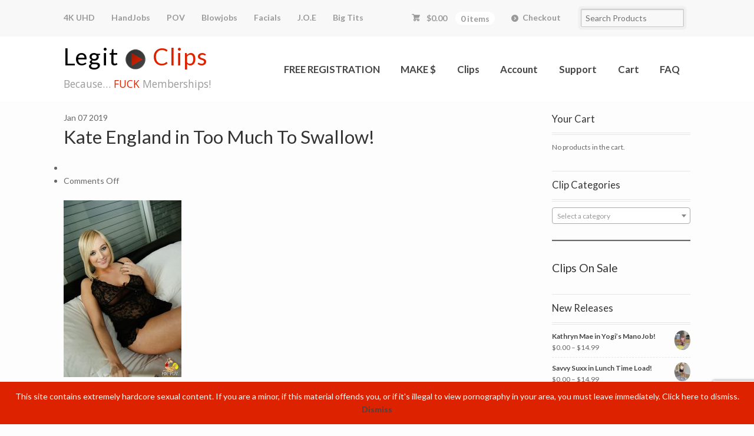

--- FILE ---
content_type: text/html; charset=UTF-8
request_url: https://legitclips.com/?attachment_id=2763
body_size: 12302
content:
<!DOCTYPE html>
<html lang="en-US" class=" " data-path="https://legitclips.com/wp-content/themes/legitclips">
<head>

<meta charset="UTF-8" />

<title>Kate England in Too Much To Swallow! - LegitClips</title>
<meta http-equiv="Content-Type" content="text/html; charset=UTF-8" />
<link rel="stylesheet" type="text/css" href="https://legitclips.com/wp-content/themes/legitclips/style.css" media="screen" />
<link href='https://fonts.googleapis.com/css?family=Lato:400,400italic,700,700italic,300italic,100italic' rel='stylesheet' type='text/css'>
<link rel="pingback" href="https://legitclips.com/xmlrpc.php" />
<meta name='robots' content='index, follow, max-image-preview:large, max-snippet:-1, max-video-preview:-1' />
	<style>img:is([sizes="auto" i], [sizes^="auto," i]) { contain-intrinsic-size: 3000px 1500px }</style>
	<script>window._wca = window._wca || [];</script>

	<!-- This site is optimized with the Yoast SEO plugin v22.8 - https://yoast.com/wordpress/plugins/seo/ -->
	<link rel="canonical" href="https://legitclips.com/" />
	<meta property="og:locale" content="en_US" />
	<meta property="og:type" content="article" />
	<meta property="og:title" content="Kate England in Too Much To Swallow! - LegitClips" />
	<meta property="og:url" content="https://legitclips.com/" />
	<meta property="og:site_name" content="LegitClips" />
	<meta property="article:modified_time" content="2019-01-07T20:56:19+00:00" />
	<meta property="og:image" content="https://legitclips.com" />
	<meta property="og:image:width" content="1000" />
	<meta property="og:image:height" content="1500" />
	<meta property="og:image:type" content="image/jpeg" />
	<script type="application/ld+json" class="yoast-schema-graph">{"@context":"https://schema.org","@graph":[{"@type":"WebPage","@id":"https://legitclips.com/","url":"https://legitclips.com/","name":"Kate England in Too Much To Swallow! - LegitClips","isPartOf":{"@id":"https://legitclips.com/#website"},"primaryImageOfPage":{"@id":"https://legitclips.com/#primaryimage"},"image":{"@id":"https://legitclips.com/#primaryimage"},"thumbnailUrl":"https://legitclips.com/wp-content/uploads/2019/01/kate-england-too-much-1.jpg","datePublished":"2019-01-07T20:56:14+00:00","dateModified":"2019-01-07T20:56:19+00:00","breadcrumb":{"@id":"https://legitclips.com/#breadcrumb"},"inLanguage":"en-US","potentialAction":[{"@type":"ReadAction","target":["https://legitclips.com/"]}]},{"@type":"ImageObject","inLanguage":"en-US","@id":"https://legitclips.com/#primaryimage","url":"https://legitclips.com/wp-content/uploads/2019/01/kate-england-too-much-1.jpg","contentUrl":"https://legitclips.com/wp-content/uploads/2019/01/kate-england-too-much-1.jpg","width":1000,"height":1500,"caption":"Kate England in Too Much To Swallow!"},{"@type":"BreadcrumbList","@id":"https://legitclips.com/#breadcrumb","itemListElement":[{"@type":"ListItem","position":1,"name":"Home","item":"https://legitclips.com/"},{"@type":"ListItem","position":2,"name":"Kate England in Too Much To Swallow!","item":"https://legitclips.com/clips/kate-england-in-too-much-to-swallow/"},{"@type":"ListItem","position":3,"name":"Kate England in Too Much To Swallow!"}]},{"@type":"WebSite","@id":"https://legitclips.com/#website","url":"https://legitclips.com/","name":"LegitClips","description":"Because... FUCK Memberships!","publisher":{"@id":"https://legitclips.com/#organization"},"potentialAction":[{"@type":"SearchAction","target":{"@type":"EntryPoint","urlTemplate":"https://legitclips.com/?s={search_term_string}"},"query-input":"required name=search_term_string"}],"inLanguage":"en-US"},{"@type":"Organization","@id":"https://legitclips.com/#organization","name":"LegitClips","url":"https://legitclips.com/","logo":{"@type":"ImageObject","inLanguage":"en-US","@id":"https://legitclips.com/#/schema/logo/image/","url":"https://legitclips.com/wp-content/uploads/2015/04/legitclips-logo.png","contentUrl":"https://legitclips.com/wp-content/uploads/2015/04/legitclips-logo.png","width":500,"height":143,"caption":"LegitClips"},"image":{"@id":"https://legitclips.com/#/schema/logo/image/"}}]}</script>
	<!-- / Yoast SEO plugin. -->


<link rel='dns-prefetch' href='//stats.wp.com' />
<link rel='dns-prefetch' href='//v0.wordpress.com' />
<link rel="alternate" type="application/rss+xml" title="LegitClips &raquo; Feed" href="https://legitclips.com/feed/" />
<link rel="alternate" type="application/rss+xml" title="LegitClips &raquo; Comments Feed" href="https://legitclips.com/comments/feed/" />
<script type="text/javascript">
/* <![CDATA[ */
window._wpemojiSettings = {"baseUrl":"https:\/\/s.w.org\/images\/core\/emoji\/15.0.3\/72x72\/","ext":".png","svgUrl":"https:\/\/s.w.org\/images\/core\/emoji\/15.0.3\/svg\/","svgExt":".svg","source":{"concatemoji":"https:\/\/legitclips.com\/wp-includes\/js\/wp-emoji-release.min.js?ver=6.7.1"}};
/*! This file is auto-generated */
!function(i,n){var o,s,e;function c(e){try{var t={supportTests:e,timestamp:(new Date).valueOf()};sessionStorage.setItem(o,JSON.stringify(t))}catch(e){}}function p(e,t,n){e.clearRect(0,0,e.canvas.width,e.canvas.height),e.fillText(t,0,0);var t=new Uint32Array(e.getImageData(0,0,e.canvas.width,e.canvas.height).data),r=(e.clearRect(0,0,e.canvas.width,e.canvas.height),e.fillText(n,0,0),new Uint32Array(e.getImageData(0,0,e.canvas.width,e.canvas.height).data));return t.every(function(e,t){return e===r[t]})}function u(e,t,n){switch(t){case"flag":return n(e,"\ud83c\udff3\ufe0f\u200d\u26a7\ufe0f","\ud83c\udff3\ufe0f\u200b\u26a7\ufe0f")?!1:!n(e,"\ud83c\uddfa\ud83c\uddf3","\ud83c\uddfa\u200b\ud83c\uddf3")&&!n(e,"\ud83c\udff4\udb40\udc67\udb40\udc62\udb40\udc65\udb40\udc6e\udb40\udc67\udb40\udc7f","\ud83c\udff4\u200b\udb40\udc67\u200b\udb40\udc62\u200b\udb40\udc65\u200b\udb40\udc6e\u200b\udb40\udc67\u200b\udb40\udc7f");case"emoji":return!n(e,"\ud83d\udc26\u200d\u2b1b","\ud83d\udc26\u200b\u2b1b")}return!1}function f(e,t,n){var r="undefined"!=typeof WorkerGlobalScope&&self instanceof WorkerGlobalScope?new OffscreenCanvas(300,150):i.createElement("canvas"),a=r.getContext("2d",{willReadFrequently:!0}),o=(a.textBaseline="top",a.font="600 32px Arial",{});return e.forEach(function(e){o[e]=t(a,e,n)}),o}function t(e){var t=i.createElement("script");t.src=e,t.defer=!0,i.head.appendChild(t)}"undefined"!=typeof Promise&&(o="wpEmojiSettingsSupports",s=["flag","emoji"],n.supports={everything:!0,everythingExceptFlag:!0},e=new Promise(function(e){i.addEventListener("DOMContentLoaded",e,{once:!0})}),new Promise(function(t){var n=function(){try{var e=JSON.parse(sessionStorage.getItem(o));if("object"==typeof e&&"number"==typeof e.timestamp&&(new Date).valueOf()<e.timestamp+604800&&"object"==typeof e.supportTests)return e.supportTests}catch(e){}return null}();if(!n){if("undefined"!=typeof Worker&&"undefined"!=typeof OffscreenCanvas&&"undefined"!=typeof URL&&URL.createObjectURL&&"undefined"!=typeof Blob)try{var e="postMessage("+f.toString()+"("+[JSON.stringify(s),u.toString(),p.toString()].join(",")+"));",r=new Blob([e],{type:"text/javascript"}),a=new Worker(URL.createObjectURL(r),{name:"wpTestEmojiSupports"});return void(a.onmessage=function(e){c(n=e.data),a.terminate(),t(n)})}catch(e){}c(n=f(s,u,p))}t(n)}).then(function(e){for(var t in e)n.supports[t]=e[t],n.supports.everything=n.supports.everything&&n.supports[t],"flag"!==t&&(n.supports.everythingExceptFlag=n.supports.everythingExceptFlag&&n.supports[t]);n.supports.everythingExceptFlag=n.supports.everythingExceptFlag&&!n.supports.flag,n.DOMReady=!1,n.readyCallback=function(){n.DOMReady=!0}}).then(function(){return e}).then(function(){var e;n.supports.everything||(n.readyCallback(),(e=n.source||{}).concatemoji?t(e.concatemoji):e.wpemoji&&e.twemoji&&(t(e.twemoji),t(e.wpemoji)))}))}((window,document),window._wpemojiSettings);
/* ]]> */
</script>
<link rel='stylesheet' id='woo-layout-css' href='https://legitclips.com/wp-content/themes/mystile/css/layout.css?ver=6.7.1' type='text/css' media='all' />
<style id='wp-emoji-styles-inline-css' type='text/css'>

	img.wp-smiley, img.emoji {
		display: inline !important;
		border: none !important;
		box-shadow: none !important;
		height: 1em !important;
		width: 1em !important;
		margin: 0 0.07em !important;
		vertical-align: -0.1em !important;
		background: none !important;
		padding: 0 !important;
	}
</style>
<link rel='stylesheet' id='wp-block-library-css' href='https://legitclips.com/wp-includes/css/dist/block-library/style.min.css?ver=6.7.1' type='text/css' media='all' />
<style id='wp-block-library-inline-css' type='text/css'>
.has-text-align-justify{text-align:justify;}
</style>
<link rel='stylesheet' id='mediaelement-css' href='https://legitclips.com/wp-includes/js/mediaelement/mediaelementplayer-legacy.min.css?ver=4.2.17' type='text/css' media='all' />
<link rel='stylesheet' id='wp-mediaelement-css' href='https://legitclips.com/wp-includes/js/mediaelement/wp-mediaelement.min.css?ver=6.7.1' type='text/css' media='all' />
<style id='jetpack-sharing-buttons-style-inline-css' type='text/css'>
.jetpack-sharing-buttons__services-list{display:flex;flex-direction:row;flex-wrap:wrap;gap:0;list-style-type:none;margin:5px;padding:0}.jetpack-sharing-buttons__services-list.has-small-icon-size{font-size:12px}.jetpack-sharing-buttons__services-list.has-normal-icon-size{font-size:16px}.jetpack-sharing-buttons__services-list.has-large-icon-size{font-size:24px}.jetpack-sharing-buttons__services-list.has-huge-icon-size{font-size:36px}@media print{.jetpack-sharing-buttons__services-list{display:none!important}}.editor-styles-wrapper .wp-block-jetpack-sharing-buttons{gap:0;padding-inline-start:0}ul.jetpack-sharing-buttons__services-list.has-background{padding:1.25em 2.375em}
</style>
<link rel='stylesheet' id='wc-blocks-vendors-style-css' href='https://legitclips.com/wp-content/plugins/woocommerce/packages/woocommerce-blocks/build/wc-blocks-vendors-style.css?ver=7.2.2' type='text/css' media='all' />
<link rel='stylesheet' id='wc-blocks-style-css' href='https://legitclips.com/wp-content/plugins/woocommerce/packages/woocommerce-blocks/build/wc-blocks-style.css?ver=7.2.2' type='text/css' media='all' />
<style id='classic-theme-styles-inline-css' type='text/css'>
/*! This file is auto-generated */
.wp-block-button__link{color:#fff;background-color:#32373c;border-radius:9999px;box-shadow:none;text-decoration:none;padding:calc(.667em + 2px) calc(1.333em + 2px);font-size:1.125em}.wp-block-file__button{background:#32373c;color:#fff;text-decoration:none}
</style>
<style id='global-styles-inline-css' type='text/css'>
:root{--wp--preset--aspect-ratio--square: 1;--wp--preset--aspect-ratio--4-3: 4/3;--wp--preset--aspect-ratio--3-4: 3/4;--wp--preset--aspect-ratio--3-2: 3/2;--wp--preset--aspect-ratio--2-3: 2/3;--wp--preset--aspect-ratio--16-9: 16/9;--wp--preset--aspect-ratio--9-16: 9/16;--wp--preset--color--black: #000000;--wp--preset--color--cyan-bluish-gray: #abb8c3;--wp--preset--color--white: #ffffff;--wp--preset--color--pale-pink: #f78da7;--wp--preset--color--vivid-red: #cf2e2e;--wp--preset--color--luminous-vivid-orange: #ff6900;--wp--preset--color--luminous-vivid-amber: #fcb900;--wp--preset--color--light-green-cyan: #7bdcb5;--wp--preset--color--vivid-green-cyan: #00d084;--wp--preset--color--pale-cyan-blue: #8ed1fc;--wp--preset--color--vivid-cyan-blue: #0693e3;--wp--preset--color--vivid-purple: #9b51e0;--wp--preset--gradient--vivid-cyan-blue-to-vivid-purple: linear-gradient(135deg,rgba(6,147,227,1) 0%,rgb(155,81,224) 100%);--wp--preset--gradient--light-green-cyan-to-vivid-green-cyan: linear-gradient(135deg,rgb(122,220,180) 0%,rgb(0,208,130) 100%);--wp--preset--gradient--luminous-vivid-amber-to-luminous-vivid-orange: linear-gradient(135deg,rgba(252,185,0,1) 0%,rgba(255,105,0,1) 100%);--wp--preset--gradient--luminous-vivid-orange-to-vivid-red: linear-gradient(135deg,rgba(255,105,0,1) 0%,rgb(207,46,46) 100%);--wp--preset--gradient--very-light-gray-to-cyan-bluish-gray: linear-gradient(135deg,rgb(238,238,238) 0%,rgb(169,184,195) 100%);--wp--preset--gradient--cool-to-warm-spectrum: linear-gradient(135deg,rgb(74,234,220) 0%,rgb(151,120,209) 20%,rgb(207,42,186) 40%,rgb(238,44,130) 60%,rgb(251,105,98) 80%,rgb(254,248,76) 100%);--wp--preset--gradient--blush-light-purple: linear-gradient(135deg,rgb(255,206,236) 0%,rgb(152,150,240) 100%);--wp--preset--gradient--blush-bordeaux: linear-gradient(135deg,rgb(254,205,165) 0%,rgb(254,45,45) 50%,rgb(107,0,62) 100%);--wp--preset--gradient--luminous-dusk: linear-gradient(135deg,rgb(255,203,112) 0%,rgb(199,81,192) 50%,rgb(65,88,208) 100%);--wp--preset--gradient--pale-ocean: linear-gradient(135deg,rgb(255,245,203) 0%,rgb(182,227,212) 50%,rgb(51,167,181) 100%);--wp--preset--gradient--electric-grass: linear-gradient(135deg,rgb(202,248,128) 0%,rgb(113,206,126) 100%);--wp--preset--gradient--midnight: linear-gradient(135deg,rgb(2,3,129) 0%,rgb(40,116,252) 100%);--wp--preset--font-size--small: 13px;--wp--preset--font-size--medium: 20px;--wp--preset--font-size--large: 36px;--wp--preset--font-size--x-large: 42px;--wp--preset--spacing--20: 0.44rem;--wp--preset--spacing--30: 0.67rem;--wp--preset--spacing--40: 1rem;--wp--preset--spacing--50: 1.5rem;--wp--preset--spacing--60: 2.25rem;--wp--preset--spacing--70: 3.38rem;--wp--preset--spacing--80: 5.06rem;--wp--preset--shadow--natural: 6px 6px 9px rgba(0, 0, 0, 0.2);--wp--preset--shadow--deep: 12px 12px 50px rgba(0, 0, 0, 0.4);--wp--preset--shadow--sharp: 6px 6px 0px rgba(0, 0, 0, 0.2);--wp--preset--shadow--outlined: 6px 6px 0px -3px rgba(255, 255, 255, 1), 6px 6px rgba(0, 0, 0, 1);--wp--preset--shadow--crisp: 6px 6px 0px rgba(0, 0, 0, 1);}:where(.is-layout-flex){gap: 0.5em;}:where(.is-layout-grid){gap: 0.5em;}body .is-layout-flex{display: flex;}.is-layout-flex{flex-wrap: wrap;align-items: center;}.is-layout-flex > :is(*, div){margin: 0;}body .is-layout-grid{display: grid;}.is-layout-grid > :is(*, div){margin: 0;}:where(.wp-block-columns.is-layout-flex){gap: 2em;}:where(.wp-block-columns.is-layout-grid){gap: 2em;}:where(.wp-block-post-template.is-layout-flex){gap: 1.25em;}:where(.wp-block-post-template.is-layout-grid){gap: 1.25em;}.has-black-color{color: var(--wp--preset--color--black) !important;}.has-cyan-bluish-gray-color{color: var(--wp--preset--color--cyan-bluish-gray) !important;}.has-white-color{color: var(--wp--preset--color--white) !important;}.has-pale-pink-color{color: var(--wp--preset--color--pale-pink) !important;}.has-vivid-red-color{color: var(--wp--preset--color--vivid-red) !important;}.has-luminous-vivid-orange-color{color: var(--wp--preset--color--luminous-vivid-orange) !important;}.has-luminous-vivid-amber-color{color: var(--wp--preset--color--luminous-vivid-amber) !important;}.has-light-green-cyan-color{color: var(--wp--preset--color--light-green-cyan) !important;}.has-vivid-green-cyan-color{color: var(--wp--preset--color--vivid-green-cyan) !important;}.has-pale-cyan-blue-color{color: var(--wp--preset--color--pale-cyan-blue) !important;}.has-vivid-cyan-blue-color{color: var(--wp--preset--color--vivid-cyan-blue) !important;}.has-vivid-purple-color{color: var(--wp--preset--color--vivid-purple) !important;}.has-black-background-color{background-color: var(--wp--preset--color--black) !important;}.has-cyan-bluish-gray-background-color{background-color: var(--wp--preset--color--cyan-bluish-gray) !important;}.has-white-background-color{background-color: var(--wp--preset--color--white) !important;}.has-pale-pink-background-color{background-color: var(--wp--preset--color--pale-pink) !important;}.has-vivid-red-background-color{background-color: var(--wp--preset--color--vivid-red) !important;}.has-luminous-vivid-orange-background-color{background-color: var(--wp--preset--color--luminous-vivid-orange) !important;}.has-luminous-vivid-amber-background-color{background-color: var(--wp--preset--color--luminous-vivid-amber) !important;}.has-light-green-cyan-background-color{background-color: var(--wp--preset--color--light-green-cyan) !important;}.has-vivid-green-cyan-background-color{background-color: var(--wp--preset--color--vivid-green-cyan) !important;}.has-pale-cyan-blue-background-color{background-color: var(--wp--preset--color--pale-cyan-blue) !important;}.has-vivid-cyan-blue-background-color{background-color: var(--wp--preset--color--vivid-cyan-blue) !important;}.has-vivid-purple-background-color{background-color: var(--wp--preset--color--vivid-purple) !important;}.has-black-border-color{border-color: var(--wp--preset--color--black) !important;}.has-cyan-bluish-gray-border-color{border-color: var(--wp--preset--color--cyan-bluish-gray) !important;}.has-white-border-color{border-color: var(--wp--preset--color--white) !important;}.has-pale-pink-border-color{border-color: var(--wp--preset--color--pale-pink) !important;}.has-vivid-red-border-color{border-color: var(--wp--preset--color--vivid-red) !important;}.has-luminous-vivid-orange-border-color{border-color: var(--wp--preset--color--luminous-vivid-orange) !important;}.has-luminous-vivid-amber-border-color{border-color: var(--wp--preset--color--luminous-vivid-amber) !important;}.has-light-green-cyan-border-color{border-color: var(--wp--preset--color--light-green-cyan) !important;}.has-vivid-green-cyan-border-color{border-color: var(--wp--preset--color--vivid-green-cyan) !important;}.has-pale-cyan-blue-border-color{border-color: var(--wp--preset--color--pale-cyan-blue) !important;}.has-vivid-cyan-blue-border-color{border-color: var(--wp--preset--color--vivid-cyan-blue) !important;}.has-vivid-purple-border-color{border-color: var(--wp--preset--color--vivid-purple) !important;}.has-vivid-cyan-blue-to-vivid-purple-gradient-background{background: var(--wp--preset--gradient--vivid-cyan-blue-to-vivid-purple) !important;}.has-light-green-cyan-to-vivid-green-cyan-gradient-background{background: var(--wp--preset--gradient--light-green-cyan-to-vivid-green-cyan) !important;}.has-luminous-vivid-amber-to-luminous-vivid-orange-gradient-background{background: var(--wp--preset--gradient--luminous-vivid-amber-to-luminous-vivid-orange) !important;}.has-luminous-vivid-orange-to-vivid-red-gradient-background{background: var(--wp--preset--gradient--luminous-vivid-orange-to-vivid-red) !important;}.has-very-light-gray-to-cyan-bluish-gray-gradient-background{background: var(--wp--preset--gradient--very-light-gray-to-cyan-bluish-gray) !important;}.has-cool-to-warm-spectrum-gradient-background{background: var(--wp--preset--gradient--cool-to-warm-spectrum) !important;}.has-blush-light-purple-gradient-background{background: var(--wp--preset--gradient--blush-light-purple) !important;}.has-blush-bordeaux-gradient-background{background: var(--wp--preset--gradient--blush-bordeaux) !important;}.has-luminous-dusk-gradient-background{background: var(--wp--preset--gradient--luminous-dusk) !important;}.has-pale-ocean-gradient-background{background: var(--wp--preset--gradient--pale-ocean) !important;}.has-electric-grass-gradient-background{background: var(--wp--preset--gradient--electric-grass) !important;}.has-midnight-gradient-background{background: var(--wp--preset--gradient--midnight) !important;}.has-small-font-size{font-size: var(--wp--preset--font-size--small) !important;}.has-medium-font-size{font-size: var(--wp--preset--font-size--medium) !important;}.has-large-font-size{font-size: var(--wp--preset--font-size--large) !important;}.has-x-large-font-size{font-size: var(--wp--preset--font-size--x-large) !important;}
:where(.wp-block-post-template.is-layout-flex){gap: 1.25em;}:where(.wp-block-post-template.is-layout-grid){gap: 1.25em;}
:where(.wp-block-columns.is-layout-flex){gap: 2em;}:where(.wp-block-columns.is-layout-grid){gap: 2em;}
:root :where(.wp-block-pullquote){font-size: 1.5em;line-height: 1.6;}
</style>
<link rel='stylesheet' id='contact-form-7-css' href='https://legitclips.com/wp-content/plugins/contact-form-7/includes/css/styles.css?ver=5.9.5' type='text/css' media='all' />
<link rel='stylesheet' id='pisol-ewcl-css' href='https://legitclips.com/wp-content/plugins/export-woocommerce-customer-list/public/css/pisol-ewcl-public.css?ver=2.1.34' type='text/css' media='all' />
<link rel='stylesheet' id='slicewp-style-css' href='https://legitclips.com/wp-content/plugins/slicewp/assets/css/style-front-end.css?ver=1.1.14' type='text/css' media='all' />
<style id='woocommerce-inline-inline-css' type='text/css'>
.woocommerce form .form-row .required { visibility: visible; }
</style>
<link rel='stylesheet' id='wc-bundle-style-css' href='https://legitclips.com/wp-content/plugins/woocommerce-product-bundles/assets/css/frontend/woocommerce.css?ver=5.10.2' type='text/css' media='all' />
<link rel='stylesheet' id='jetpack_css-css' href='https://legitclips.com/wp-content/plugins/jetpack/css/jetpack.css?ver=13.4.4' type='text/css' media='all' />
<link rel='stylesheet' id='-home-httpd-html-legitclips-com-public-html-wp-content-themes-legitclips-css-custom-css-css' href='https://legitclips.com/wp-content/themes/legitclips/css/custom.css?ver=6.7.1' type='text/css' media='all' />
<link rel='stylesheet' id='-home-httpd-html-legitclips-com-public-html-wp-content-themes-legitclips-css-responsive-css-css' href='https://legitclips.com/wp-content/themes/legitclips/css/responsive.css?ver=6.7.1' type='text/css' media='all' />
<script type="text/javascript" src="https://legitclips.com/wp-includes/js/jquery/jquery.min.js?ver=3.7.1" id="jquery-core-js"></script>
<script type="text/javascript" src="https://legitclips.com/wp-includes/js/jquery/jquery-migrate.min.js?ver=3.4.1" id="jquery-migrate-js"></script>
<script type="text/javascript" src="https://legitclips.com/wp-content/plugins/export-woocommerce-customer-list/public/js/pisol-ewcl-public.js?ver=2.1.34" id="pisol-ewcl-js"></script>
<script type="text/javascript" id="slicewp-script-tracking-js-before">
/* <![CDATA[ */
var slicewp_ajaxurl = "https:\/\/legitclips.com\/wp-admin\/admin-ajax.php";
var slicewp = {"ajaxurl":"https:\/\/legitclips.com\/wp-admin\/admin-ajax.php","cookie_duration":365,"affiliate_credit":"last","affiliate_keyword":"aff","predefined_date_ranges":{"past_7_days":"Past 7 days","past_30_days":"Past 30 days","week_to_date":"Week to date","month_to_date":"Month to date","year_to_date":"Year to date","last_week":"Last week","last_month":"Last month","last_year":"Last year"},"settings":{"active_currency":"USD","currency_symbol_position":"before","currency_thousands_separator":",","currency_decimal_separator":"."}};
/* ]]> */
</script>
<script type="text/javascript" src="https://legitclips.com/wp-content/plugins/slicewp/assets/js/script-trk.js?ver=1.1.14" id="slicewp-script-tracking-js"></script>
<script type="text/javascript" src="https://stats.wp.com/s-202604.js" id="woocommerce-analytics-js" defer="defer" data-wp-strategy="defer"></script>
<script type="text/javascript" src="https://legitclips.com/wp-content/themes/mystile/includes/js/third-party.js?ver=6.7.1" id="third party-js"></script>
<script type="text/javascript" src="https://legitclips.com/wp-content/themes/mystile/includes/js/general.js?ver=6.7.1" id="general-js"></script>
<link rel="https://api.w.org/" href="https://legitclips.com/wp-json/" /><link rel="alternate" title="JSON" type="application/json" href="https://legitclips.com/wp-json/wp/v2/media/2763" /><link rel="EditURI" type="application/rsd+xml" title="RSD" href="https://legitclips.com/xmlrpc.php?rsd" />
<meta name="generator" content="WordPress 6.7.1" />
<meta name="generator" content="WooCommerce 6.4.1" />
<link rel='shortlink' href='https://wp.me/acPhgn-Iz' />
<link rel="alternate" title="oEmbed (JSON)" type="application/json+oembed" href="https://legitclips.com/wp-json/oembed/1.0/embed?url=https%3A%2F%2Flegitclips.com%2F%3Fattachment_id%3D2763" />
<link rel="alternate" title="oEmbed (XML)" type="text/xml+oembed" href="https://legitclips.com/wp-json/oembed/1.0/embed?url=https%3A%2F%2Flegitclips.com%2F%3Fattachment_id%3D2763&#038;format=xml" />
<script>
  var _paq = window._paq = window._paq || [];
  _paq.push(['trackPageView']);
  _paq.push(['enableLinkTracking']);
  (function() {
    var u="//matomo.yppcdn.com/";
    _paq.push(['setTrackerUrl', u+'matomo.php']);
    _paq.push(['setSiteId', '583']);
    var d=document, g=d.createElement('script'), s=d.getElementsByTagName('script')[0];
    g.async=true; g.src=u+'matomo.js'; s.parentNode.insertBefore(g,s);
  })();
</script>
<script async src="https://www.googletagmanager.com/gtag/js?id=UA-1815564-27"></script>
<script>
  window.dataLayer = window.dataLayer || [];
  function gtag(){dataLayer.push(arguments);}
  gtag('js', new Date());

  gtag('config', 'UA-1815564-27');
	
	gtag('config', 'G-JN72J4VJ36');
</script>	<style>img#wpstats{display:none}</style>
		
<!-- Theme version -->
<meta name="generator" content="LegitClips 1.6" />
<meta name="generator" content="Mystile 1.3.19" />
<meta name="generator" content="WooFramework 6.2.8" />

<!-- Always force latest IE rendering engine (even in intranet) & Chrome Frame -->
<meta http-equiv="X-UA-Compatible" content="IE=edge,chrome=1" />

<!--  Mobile viewport scale | Disable user zooming as the layout is optimised -->
<meta name="viewport" content="width=device-width, initial-scale=1, maximum-scale=1">
<!--[if lt IE 9]>
<script src="https://legitclips.com/wp-content/themes/mystile/includes/js/respond-IE.js"></script>
<![endif]-->
	<noscript><style>.woocommerce-product-gallery{ opacity: 1 !important; }</style></noscript>
	<style type="text/css" id="wp-custom-css">#configure-2fa .modal__content > p > img { display: none; }

input[type=password], input[type=url] {
	  padding: .236em .5em;
  border: 1px solid #c2c2c2;
  -webkit-border-radius: 0.125em;
  border-radius: 0.125em;
  -moz-background-clip: padding;
  -webkit-background-clip: padding-box;
  background-clip: padding-box;
  font-size: 1em;
  /* Make inputs the same size as normal text */
  line-height: 1.618em;
  font-family: inherit;
  /* Make inputs use the correct typeface instead of the browser default */
  outline: none;
  margin: 0 .327em;
  background: #f8f8f8;
  -webkit-box-sizing: border-box;
  /* Safari/Chrome, other WebKit */
  -moz-box-sizing: border-box;
  /* Firefox, other Gecko */
  box-sizing: border-box;
  /* Opera/IE 8+ */
  -webkit-appearance: none;
  -webkit-box-shadow: 0 0 0 0.327em rgba(0, 0, 0, 0.03), inset 0 1px 2px #d6d6d6, 0 1px #fff;
  box-shadow: 0 0 0 0.327em rgba(0, 0, 0, 0.03), inset 0 1px 2px #d6d6d6, 0 1px #fff;
}</style>
<!-- Google Webfonts -->
<link href="https://fonts.googleapis.com/css?family=Bree+Serif%3Aregular%7COpen+Sans%3A300%2C300italic%2Cregular%2Citalic%2C600%2C600italic%2C700%2C700italic%2C800%2C800italic%7CSchoolbell%3Aregular" rel="stylesheet" type="text/css" />

<!-- Alt Stylesheet -->
<link href="https://legitclips.com/wp-content/themes/mystile/styles/grey.css" rel="stylesheet" type="text/css" />

<!-- Custom Favicon -->
<link rel="shortcut icon" href="https://legitclips.com/wp-content/themes/legitclips/favicon.ico"/>
<!-- Options Panel Custom CSS -->
<style type="text/css">
#logo img { display:none; } .site-title { display:block !important; }
.site-description { display:block !important; }
</style>


<!-- Woo Shortcodes CSS -->
<link href="https://legitclips.com/wp-content/themes/mystile/functions/css/shortcodes.css" rel="stylesheet" type="text/css" />

<!-- Custom Stylesheet -->
<link href="https://legitclips.com/wp-content/themes/mystile/custom.css" rel="stylesheet" type="text/css" />

</head>

<body class="attachment attachment-template-default single single-attachment postid-2763 attachmentid-2763 attachment-jpeg theme-mystile woocommerce-demo-store woocommerce-no-js chrome alt-style-grey layout-left-content ">

<div id="wrapper">



	<div id="top">
		<nav class="col-full" role="navigation">
						<ul id="top-nav" class="nav fl"><li id="menu-item-4238" class="menu-item menu-item-type-custom menu-item-object-custom menu-item-4238"><a href="/category/4k-uhd-video">4K UHD</a></li>
<li id="menu-item-442" class="menu-item menu-item-type-custom menu-item-object-custom menu-item-442"><a href="/category/manojob/">HandJobs</a></li>
<li id="menu-item-443" class="menu-item menu-item-type-custom menu-item-object-custom menu-item-443"><a href="/category/mr-pov">POV</a></li>
<li id="menu-item-448" class="menu-item menu-item-type-custom menu-item-object-custom menu-item-448"><a href="/category/the-dick-suckers">Blowjobs</a></li>
<li id="menu-item-446" class="menu-item menu-item-type-custom menu-item-object-custom menu-item-446"><a href="/category/facial">Facials</a></li>
<li id="menu-item-445" class="menu-item menu-item-type-custom menu-item-object-custom menu-item-445"><a href="/category/j-o-e">J.O.E</a></li>
<li id="menu-item-447" class="menu-item menu-item-type-custom menu-item-object-custom menu-item-447"><a href="/category/big-tits">Big Tits</a></li>
</ul>						<ul class="nav wc-nav">	<li class="cart">
	<a href="https://legitclips.com/cart/" title="View your shopping cart" class="cart-parent">
		<span>
	<span class="woocommerce-Price-amount amount"><bdi><span class="woocommerce-Price-currencySymbol">&#36;</span>0.00</bdi></span><span class="contents">0 items</span>	</span>
	</a>
	</li>
	<li class="checkout"><a href="https://legitclips.com/checkout/">Checkout</a></li><li class="search"><form role="search" method="get" id="searchform" action="https://legitclips.com/" >
    <label class="screen-reader-text" for="s">Search Products:</label>
    <input type="search" results=5 autosave="https://legitclips.com/" class="input-text" placeholder="Search Products" value="" name="s" id="s" />
    <input type="submit" class="button" id="searchsubmit" value="Search" />
    <input type="hidden" name="post_type" value="product" />
    </form></li></ul>		</nav>
	</div><!-- /#top -->



    
    <header class="header-container">
		<div id="header" class="col-full">
			<div class="logo">
				<p class="site-title"><a href="https://legitclips.com/" rel="home">
					<span class="left">Legit</span>
					<img src="https://legitclips.com/wp-content/uploads/2015/04/legitclips-small-icon.png" alt="&gt;" />
					<span class="right">Clips</a>
				</p>
				<p class="site-description">Because&hellip; <span>FUCK</span> Memberships!</p>
			</div>
			<span class="nav-toggle"><a href="#navigation"><mark class="websymbols">&#178;</mark> <span>Navigation</span></a></span>

	        
			<nav id="navigation" class="col-full" role="navigation">

				<ul id="main-nav" class="nav fr"><li id="menu-item-4254" class="menu-item menu-item-type-post_type menu-item-object-page menu-item-4254"><a href="https://legitclips.com/account/">FREE REGISTRATION</a></li>
<li id="menu-item-4775" class="menu-item menu-item-type-post_type menu-item-object-page menu-item-4775"><a href="https://legitclips.com/affiliate-registration/" title="Make Money as an Affiliate">MAKE $</a></li>
<li id="menu-item-319" class="menu-item menu-item-type-post_type menu-item-object-page menu-item-319"><a href="https://legitclips.com/clips/">Clips</a></li>
<li id="menu-item-51" class="menu-item menu-item-type-post_type menu-item-object-page menu-item-51"><a href="https://legitclips.com/account/">Account</a></li>
<li id="menu-item-325" class="menu-item menu-item-type-post_type menu-item-object-page menu-item-325"><a href="https://legitclips.com/support/">Support</a></li>
<li id="menu-item-53" class="menu-item menu-item-type-post_type menu-item-object-page menu-item-53"><a href="https://legitclips.com/cart/">Cart</a></li>
<li id="menu-item-585" class="menu-item menu-item-type-post_type menu-item-object-page menu-item-585"><a href="https://legitclips.com/frequently-asked-questions/">FAQ</a></li>
</ul>
			</nav><!-- /#navigation -->

			
		</div><!-- /#header -->
	</header>

	       
    <div id="content" class="col-full">
    
    	    	
		<section id="main" class="col-left">
		           
        			<article class="post-2763 attachment type-attachment status-inherit hentry">
				<aside class="meta">
					<a href="https://legitclips.com/author/fabrandon/">
											</a>
					<span class="month">Jan</span>
					<span class="day">07</span>
					<span class="year">2019</span>
				</aside>
				
				<section class="post-content">

						                	
	                <header>
	                
		                <h1>Kate England in Too Much To Swallow!</h1>
		                
	                	<aside class="post-meta">
	<ul>
		<li class="post-category">
					</li>
							<li class="comments"><span>Comments Off<span class="screen-reader-text"> on Kate England in Too Much To Swallow!</span></span></li>
					</ul>
</aside>
	                	
	                </header>
	                
	                <section class="entry fix">
	                	<p class="attachment"><a href='https://legitclips.com/wp-content/uploads/2019/01/kate-england-too-much-1.jpg'><img decoding="async" width="200" height="300" src="https://legitclips.com/wp-content/uploads/2019/01/kate-england-too-much-1-200x300.jpg" class="attachment-medium size-medium" alt="Kate England in Too Much To Swallow!" srcset="https://legitclips.com/wp-content/uploads/2019/01/kate-england-too-much-1-200x300.jpg 200w, https://legitclips.com/wp-content/uploads/2019/01/kate-england-too-much-1-461x692.jpg 461w, https://legitclips.com/wp-content/uploads/2019/01/kate-england-too-much-1-768x1152.jpg 768w, https://legitclips.com/wp-content/uploads/2019/01/kate-england-too-much-1-683x1024.jpg 683w, https://legitclips.com/wp-content/uploads/2019/01/kate-england-too-much-1.jpg 1000w" sizes="(max-width: 200px) 100vw, 200px" /></a></p>
											</section>
													
				</section>
                                
            </article><!-- .post -->

					
	        <nav id="post-entries" class="fix">
	            <div class="nav-prev fl"><a href="https://legitclips.com/clips/kate-england-in-too-much-to-swallow/" rel="prev"><span class="meta-nav">&larr;</span> Kate England in Too Much To Swallow!</a></div>
	            <div class="nav-next fr"></div>
	        </nav><!-- #post-entries -->
            

<!-- You can start editing here. -->



	
  
        
		</section><!-- #main -->
		
		
        	
<aside id="sidebar" class="col-right">

	
	    <div class="primary">
		<div id="woocommerce_widget_cart-2" class="widget woocommerce widget_shopping_cart"><h3>Your Cart</h3><div class="widget_shopping_cart_content"></div></div><div id="woocommerce_product_categories-2" class="widget woocommerce widget_product_categories"><h3>Clip Categories</h3><select  name='product_cat' id='product_cat' class='dropdown_product_cat'>
	<option value='' selected='selected'>Select a category</option>
	<option class="level-0" value="asian">Asian</option>
	<option class="level-0" value="720p-video">720p Video</option>
	<option class="level-0" value="exotic">Exotic</option>
	<option class="level-0" value="petite">Petite</option>
	<option class="level-0" value="ass-to-mouth">Ass-to-Mouth</option>
	<option class="level-0" value="mobile-video">Mobile Video</option>
	<option class="level-0" value="eye-glasses">Eye Glasses</option>
	<option class="level-0" value="manojob">ManoJob</option>
	<option class="level-0" value="pussy-tease">Pussy Tease</option>
	<option class="level-0" value="barely-legal">Barely Legal</option>
	<option class="level-0" value="porn-star">Porn Star</option>
	<option class="level-0" value="facial">Facial</option>
	<option class="level-0" value="the-dick-suckers">The Dick Suckers</option>
	<option class="level-0" value="red-heads">Red Heads</option>
	<option class="level-0" value="big-tits">Big Tits</option>
	<option class="level-0" value="milf">MILF</option>
	<option class="level-0" value="hairy-bush">Hairy Bush</option>
	<option class="level-0" value="mr-pov">Mr. POV</option>
	<option class="level-0" value="rimming">Rimming</option>
	<option class="level-0" value="blonde">Blonde</option>
	<option class="level-0" value="4k-uhd-video">4K UHD Video</option>
	<option class="level-0" value="interracial">Interracial</option>
	<option class="level-0" value="compilation">Compilation</option>
	<option class="level-0" value="shaved">Shaved</option>
	<option class="level-0" value="braces">Braces</option>
	<option class="level-0" value="puffy-nipples">Puffy Nipples</option>
	<option class="level-0" value="j-o-e">J.O.E.</option>
	<option class="level-0" value="1080p-video">1080p Video</option>
	<option class="level-0" value="small-tits">Small Tits</option>
	<option class="level-0" value="brunette">Brunette</option>
	<option class="level-0" value="squirting">Squirting</option>
	<option class="level-0" value="latina">Latina</option>
	<option class="level-0" value="2-girls">2 Girls</option>
	<option class="level-0" value="swallow">Swallow</option>
	<option class="level-0" value="butt-tease">Butt Tease</option>
	<option class="level-0" value="multiple-cumshot">Multiple Cumshot</option>
	<option class="level-0" value="altgoth">Alt/Goth</option>
	<option class="level-0" value="tattoos">Tattoos</option>
	<option class="level-0" value="cougar">Cougar</option>
	<option class="level-0" value="natural-tits">Natural Tits</option>
	<option class="level-0" value="amateur">Amateur</option>
	<option class="level-0" value="tit-fucking">Tit Fucking</option>
	<option class="level-0" value="creampie">Creampie</option>
	<option class="level-0" value="no-tattoos">No Tattoos</option>
	<option class="level-0" value="anal">Anal</option>
	<option class="level-0" value="trimmed-bush">Trimmed Bush</option>
	<option class="level-0" value="ebony">Ebony</option>
	<option class="level-0" value="oral">Oral</option>
</select>
</div><div id="block-4" class="widget widget_block">
<hr class="wp-block-separator has-alpha-channel-opacity is-style-wide"/>
</div><div id="block-3" class="widget widget_block">
<h2 class="wp-block-heading">Clips On Sale</h2>
</div><div id="block-2" class="widget widget_block"></div><div id="woocommerce_products-2" class="widget woocommerce widget_products"><h3>New Releases</h3><ul class="product_list_widget"><li>
	
	<a href="https://legitclips.com/clips/kathryn-mae-in-yogis-manojob/">
		<img width="303" height="366" src="https://legitclips.com/wp-content/uploads/2024/10/000368_featuredimage-303x366.jpg" class="attachment-woocommerce_thumbnail size-woocommerce_thumbnail" alt="Kathryn Mae in Yogi&#039;s ManoJob" decoding="async" loading="lazy" />		<span class="product-title">Kathryn Mae in Yogi’s ManoJob!</span>
	</a>

				
	<span class="woocommerce-Price-amount amount"><bdi><span class="woocommerce-Price-currencySymbol">&#36;</span>0.00</bdi></span> &ndash; <span class="woocommerce-Price-amount amount"><bdi><span class="woocommerce-Price-currencySymbol">&#36;</span>14.99</bdi></span>
	</li>
<li>
	
	<a href="https://legitclips.com/clips/savvy-suxx-in-lunch-time-load/">
		<img width="303" height="366" src="https://legitclips.com/wp-content/uploads/2024/10/000367_featuredimage-303x366.jpg" class="attachment-woocommerce_thumbnail size-woocommerce_thumbnail" alt="Savvy Suxx in Lunch Time Load!" decoding="async" loading="lazy" />		<span class="product-title">Savvy Suxx in Lunch Time Load!</span>
	</a>

				
	<span class="woocommerce-Price-amount amount"><bdi><span class="woocommerce-Price-currencySymbol">&#36;</span>0.00</bdi></span> &ndash; <span class="woocommerce-Price-amount amount"><bdi><span class="woocommerce-Price-currencySymbol">&#36;</span>14.99</bdi></span>
	</li>
<li>
	
	<a href="https://legitclips.com/clips/jill-taylor-in-jackin-jill/">
		<img width="303" height="366" src="https://legitclips.com/wp-content/uploads/2024/10/000366_featuredimage-303x366.jpg" class="attachment-woocommerce_thumbnail size-woocommerce_thumbnail" alt="Jill Taylor in Jackin&#039; Jill!" decoding="async" loading="lazy" />		<span class="product-title">Jill Taylor in Jackin’ Jill!</span>
	</a>

				
	<span class="woocommerce-Price-amount amount"><bdi><span class="woocommerce-Price-currencySymbol">&#36;</span>0.00</bdi></span> &ndash; <span class="woocommerce-Price-amount amount"><bdi><span class="woocommerce-Price-currencySymbol">&#36;</span>14.99</bdi></span>
	</li>
</ul></div>	</div>        
	   
	
	 
	
</aside><!-- /#sidebar -->

    </div><!-- #content -->
		
<div class="footer-wrap">	
		<section id="footer-widgets" class="col-full col-4 fix">

							
			<div class="block footer-widget-1">
	        	<div id="nav_menu-3" class="widget widget_nav_menu"><div class="menu-footer-2-container"><ul id="menu-footer-2" class="menu"><li id="menu-item-284" class="menu-item menu-item-type-post_type menu-item-object-page menu-item-284"><a href="https://legitclips.com/clips/">Home</a></li>
<li id="menu-item-285" class="menu-item menu-item-type-post_type menu-item-object-page menu-item-285"><a href="https://legitclips.com/about-legitclips/">About LegitClips</a></li>
<li id="menu-item-286" class="menu-item menu-item-type-post_type menu-item-object-page menu-item-286"><a href="https://legitclips.com/frequently-asked-questions/">FAQ</a></li>
<li id="menu-item-305" class="menu-item menu-item-type-post_type menu-item-object-page menu-item-305"><a href="https://legitclips.com/account/">Account</a></li>
<li id="menu-item-283" class="menu-item menu-item-type-post_type menu-item-object-page menu-item-283"><a href="https://legitclips.com/checkout/">Checkout</a></li>
<li id="menu-item-4778" class="menu-item menu-item-type-post_type menu-item-object-page menu-item-4778"><a href="https://legitclips.com/affiliate-account/">Affiliate Dashboard</a></li>
</ul></div></div>			</div>

		        							
			<div class="block footer-widget-2">
	        	<div id="nav_menu-4" class="widget widget_nav_menu"><div class="menu-footer-3-container"><ul id="menu-footer-3" class="menu"><li id="menu-item-287" class="menu-item menu-item-type-post_type menu-item-object-page menu-item-287"><a href="https://legitclips.com/support/">Support</a></li>
<li id="menu-item-59" class="menu-item menu-item-type-post_type menu-item-object-page menu-item-59"><a href="https://legitclips.com/terms-and-conditions/">Terms and Conditions</a></li>
<li id="menu-item-60" class="menu-item menu-item-type-post_type menu-item-object-page menu-item-60"><a href="https://legitclips.com/privacy-policy/">Privacy Policy</a></li>
<li id="menu-item-58" class="menu-item menu-item-type-post_type menu-item-object-page menu-item-58"><a href="https://legitclips.com/refund-policy/">Refund Policy</a></li>
<li id="menu-item-306" class="menu-item menu-item-type-post_type menu-item-object-page menu-item-306"><a href="https://legitclips.com/18-u-s-c-2257-record-keeping-requirements-compliance-statement/">18 U.S.C. 2257 Notice</a></li>
<li id="menu-item-4781" class="menu-item menu-item-type-post_type menu-item-object-page menu-item-4781"><a href="https://legitclips.com/affiliate-terms-and-conditions/">Affiliate Terms and Conditions</a></li>
</ul></div></div>			</div>

		        							
			<div class="block footer-widget-3">
	        	<div id="woocommerce_widget_cart-3" class="widget woocommerce widget_shopping_cart"><h3>Cart</h3><div class="widget_shopping_cart_content"></div></div>			</div>

		        							
			<div class="block footer-widget-4">
	        	<div id="text-2" class="widget widget_text">			<div class="textwidget"><div style="text-align: center;">
<small>Downloads expire two days after purchase. LegitClips is protected using trusted SSL technology. Your payments are secure and non-recurring. </small>
<div>
<br />
<img src="https://legitclips.com/wp-content/uploads/2016/04/lock-icon.png" alt="Secured by SSL" />
</div></div></div>
		</div>			</div>

		        			
		</section><!-- /#footer-widgets  -->
			<footer id="footer" class="col-full">

			<div id="copyright" class="col-left">
							<p>LegitClips &copy; 2026. All Rights Reserved.</p>
						</div>

			<div id="credit" class="col-right">
	        				<p>Powered by <a href="http://www.wordpress.org">WordPress</a>. Designed by <a href="http://www.woothemes.com"><img src="https://legitclips.com/wp-content/themes/mystile/images/woothemes.png" width="74" height="19" alt="Woo Themes" /></a></p>
						</div>

		</footer><!-- /#footer  -->

	</div><!-- / footer-wrap -->

</div><!-- /#wrapper -->
<noscript>
<img referrerpolicy="no-referrer-when-downgrade" src="https://matomo.yppcdn.com/matomo.php?idsite=583&rec=1" style="border:0" alt="" />
</noscript><p class="woocommerce-store-notice demo_store" data-notice-id="a9726f65ef6cc35ded67688c01925d33" style="display:none;">This site contains extremely hardcore sexual content. If you are a minor, if this material offends you, or if it's illegal to view pornography in your area, you must leave immediately. Click here to dismiss. <a href="#" class="woocommerce-store-notice__dismiss-link">Dismiss</a></p>	<script type="text/javascript">
		(function () {
			var c = document.body.className;
			c = c.replace(/woocommerce-no-js/, 'woocommerce-js');
			document.body.className = c;
		})();
	</script>
	<link rel='stylesheet' id='select2-css' href='https://legitclips.com/wp-content/plugins/woocommerce/assets/css/select2.css?ver=6.4.1' type='text/css' media='all' />
<script type="text/javascript" src="https://legitclips.com/wp-content/plugins/contact-form-7/includes/swv/js/index.js?ver=5.9.5" id="swv-js"></script>
<script type="text/javascript" id="contact-form-7-js-extra">
/* <![CDATA[ */
var wpcf7 = {"api":{"root":"https:\/\/legitclips.com\/wp-json\/","namespace":"contact-form-7\/v1"},"cached":"1"};
/* ]]> */
</script>
<script type="text/javascript" src="https://legitclips.com/wp-content/plugins/contact-form-7/includes/js/index.js?ver=5.9.5" id="contact-form-7-js"></script>
<script type="text/javascript" src="https://legitclips.com/wp-content/plugins/woocommerce/assets/js/jquery-blockui/jquery.blockUI.min.js?ver=2.7.0-wc.6.4.1" id="jquery-blockui-js"></script>
<script type="text/javascript" id="wc-add-to-cart-js-extra">
/* <![CDATA[ */
var wc_add_to_cart_params = {"ajax_url":"\/wp-admin\/admin-ajax.php","wc_ajax_url":"\/?wc-ajax=%%endpoint%%","i18n_view_cart":"View cart","cart_url":"https:\/\/legitclips.com\/cart\/","is_cart":"","cart_redirect_after_add":"no"};
/* ]]> */
</script>
<script type="text/javascript" src="https://legitclips.com/wp-content/plugins/woocommerce/assets/js/frontend/add-to-cart.min.js?ver=6.4.1" id="wc-add-to-cart-js"></script>
<script type="text/javascript" src="https://legitclips.com/wp-content/plugins/woocommerce/assets/js/js-cookie/js.cookie.min.js?ver=2.1.4-wc.6.4.1" id="js-cookie-js"></script>
<script type="text/javascript" id="woocommerce-js-extra">
/* <![CDATA[ */
var woocommerce_params = {"ajax_url":"\/wp-admin\/admin-ajax.php","wc_ajax_url":"\/?wc-ajax=%%endpoint%%"};
/* ]]> */
</script>
<script type="text/javascript" src="https://legitclips.com/wp-content/plugins/woocommerce/assets/js/frontend/woocommerce.min.js?ver=6.4.1" id="woocommerce-js"></script>
<script type="text/javascript" id="wc-cart-fragments-js-extra">
/* <![CDATA[ */
var wc_cart_fragments_params = {"ajax_url":"\/wp-admin\/admin-ajax.php","wc_ajax_url":"\/?wc-ajax=%%endpoint%%","cart_hash_key":"wc_cart_hash_ee5c1614dba4657340a1e6454eb2299d","fragment_name":"wc_fragments_ee5c1614dba4657340a1e6454eb2299d","request_timeout":"5000"};
/* ]]> */
</script>
<script type="text/javascript" src="https://legitclips.com/wp-content/plugins/woocommerce/assets/js/frontend/cart-fragments.min.js?ver=6.4.1" id="wc-cart-fragments-js"></script>
<script type="text/javascript" src="https://www.google.com/recaptcha/api.js?render=6Lfpu-0pAAAAAG1t_vSTUyonc_7_q2iZE9FG4BSV&amp;ver=3.0" id="google-recaptcha-js"></script>
<script type="text/javascript" src="https://legitclips.com/wp-includes/js/dist/vendor/wp-polyfill.min.js?ver=3.15.0" id="wp-polyfill-js"></script>
<script type="text/javascript" id="wpcf7-recaptcha-js-extra">
/* <![CDATA[ */
var wpcf7_recaptcha = {"sitekey":"6Lfpu-0pAAAAAG1t_vSTUyonc_7_q2iZE9FG4BSV","actions":{"homepage":"homepage","contactform":"contactform"}};
/* ]]> */
</script>
<script type="text/javascript" src="https://legitclips.com/wp-content/plugins/contact-form-7/modules/recaptcha/index.js?ver=5.9.5" id="wpcf7-recaptcha-js"></script>
<script type="text/javascript" src="https://stats.wp.com/e-202604.js" id="jetpack-stats-js" data-wp-strategy="defer"></script>
<script type="text/javascript" id="jetpack-stats-js-after">
/* <![CDATA[ */
_stq = window._stq || [];
_stq.push([ "view", JSON.parse("{\"v\":\"ext\",\"blog\":\"189537123\",\"post\":\"2763\",\"tz\":\"-7\",\"srv\":\"legitclips.com\",\"j\":\"1:13.4.4\"}") ]);
_stq.push([ "clickTrackerInit", "189537123", "2763" ]);
/* ]]> */
</script>
<script type="text/javascript" src="https://legitclips.com/wp-content/themes/legitclips/js/admin-product-meta.js" id="-home-httpd-html-legitclips-com-public-html-wp-content-themes-legitclips-js-admin-product-meta-js-js"></script>
<script type="text/javascript" src="https://legitclips.com/wp-content/themes/legitclips/js/jquery.analytic-events.js" id="-home-httpd-html-legitclips-com-public-html-wp-content-themes-legitclips-js-jquery-analytic-events-js-js"></script>
<script type="text/javascript" src="https://legitclips.com/wp-content/themes/legitclips/js/konami.js" id="-home-httpd-html-legitclips-com-public-html-wp-content-themes-legitclips-js-konami-js-js"></script>
<script type="text/javascript" src="https://legitclips.com/wp-content/themes/legitclips/js/main.js" id="-home-httpd-html-legitclips-com-public-html-wp-content-themes-legitclips-js-main-js-js"></script>
<script type="text/javascript" src="https://legitclips.com/wp-content/plugins/woocommerce/assets/js/selectWoo/selectWoo.full.min.js?ver=1.0.9-wc.6.4.1" id="selectWoo-js"></script>
<!-- WooCommerce JavaScript -->
<script type="text/javascript">
jQuery(function($) { 

				jQuery( '.dropdown_product_cat' ).on( 'change', function() {
					if ( jQuery(this).val() != '' ) {
						var this_page = '';
						var home_url  = 'https://legitclips.com/';
						if ( home_url.indexOf( '?' ) > 0 ) {
							this_page = home_url + '&product_cat=' + jQuery(this).val();
						} else {
							this_page = home_url + '?product_cat=' + jQuery(this).val();
						}
						location.href = this_page;
					} else {
						location.href = 'https://legitclips.com/clips/';
					}
				});

				if ( jQuery().selectWoo ) {
					var wc_product_cat_select = function() {
						jQuery( '.dropdown_product_cat' ).selectWoo( {
							placeholder: 'Select a category',
							minimumResultsForSearch: 5,
							width: '100%',
							allowClear: true,
							language: {
								noResults: function() {
									return 'No matches found';
								}
							}
						} );
					};
					wc_product_cat_select();
				}
			
 });
</script>
</body>
</html>

--- FILE ---
content_type: text/html; charset=utf-8
request_url: https://www.google.com/recaptcha/api2/anchor?ar=1&k=6Lfpu-0pAAAAAG1t_vSTUyonc_7_q2iZE9FG4BSV&co=aHR0cHM6Ly9sZWdpdGNsaXBzLmNvbTo0NDM.&hl=en&v=N67nZn4AqZkNcbeMu4prBgzg&size=invisible&anchor-ms=20000&execute-ms=30000&cb=xr55no6y8ws4
body_size: 49007
content:
<!DOCTYPE HTML><html dir="ltr" lang="en"><head><meta http-equiv="Content-Type" content="text/html; charset=UTF-8">
<meta http-equiv="X-UA-Compatible" content="IE=edge">
<title>reCAPTCHA</title>
<style type="text/css">
/* cyrillic-ext */
@font-face {
  font-family: 'Roboto';
  font-style: normal;
  font-weight: 400;
  font-stretch: 100%;
  src: url(//fonts.gstatic.com/s/roboto/v48/KFO7CnqEu92Fr1ME7kSn66aGLdTylUAMa3GUBHMdazTgWw.woff2) format('woff2');
  unicode-range: U+0460-052F, U+1C80-1C8A, U+20B4, U+2DE0-2DFF, U+A640-A69F, U+FE2E-FE2F;
}
/* cyrillic */
@font-face {
  font-family: 'Roboto';
  font-style: normal;
  font-weight: 400;
  font-stretch: 100%;
  src: url(//fonts.gstatic.com/s/roboto/v48/KFO7CnqEu92Fr1ME7kSn66aGLdTylUAMa3iUBHMdazTgWw.woff2) format('woff2');
  unicode-range: U+0301, U+0400-045F, U+0490-0491, U+04B0-04B1, U+2116;
}
/* greek-ext */
@font-face {
  font-family: 'Roboto';
  font-style: normal;
  font-weight: 400;
  font-stretch: 100%;
  src: url(//fonts.gstatic.com/s/roboto/v48/KFO7CnqEu92Fr1ME7kSn66aGLdTylUAMa3CUBHMdazTgWw.woff2) format('woff2');
  unicode-range: U+1F00-1FFF;
}
/* greek */
@font-face {
  font-family: 'Roboto';
  font-style: normal;
  font-weight: 400;
  font-stretch: 100%;
  src: url(//fonts.gstatic.com/s/roboto/v48/KFO7CnqEu92Fr1ME7kSn66aGLdTylUAMa3-UBHMdazTgWw.woff2) format('woff2');
  unicode-range: U+0370-0377, U+037A-037F, U+0384-038A, U+038C, U+038E-03A1, U+03A3-03FF;
}
/* math */
@font-face {
  font-family: 'Roboto';
  font-style: normal;
  font-weight: 400;
  font-stretch: 100%;
  src: url(//fonts.gstatic.com/s/roboto/v48/KFO7CnqEu92Fr1ME7kSn66aGLdTylUAMawCUBHMdazTgWw.woff2) format('woff2');
  unicode-range: U+0302-0303, U+0305, U+0307-0308, U+0310, U+0312, U+0315, U+031A, U+0326-0327, U+032C, U+032F-0330, U+0332-0333, U+0338, U+033A, U+0346, U+034D, U+0391-03A1, U+03A3-03A9, U+03B1-03C9, U+03D1, U+03D5-03D6, U+03F0-03F1, U+03F4-03F5, U+2016-2017, U+2034-2038, U+203C, U+2040, U+2043, U+2047, U+2050, U+2057, U+205F, U+2070-2071, U+2074-208E, U+2090-209C, U+20D0-20DC, U+20E1, U+20E5-20EF, U+2100-2112, U+2114-2115, U+2117-2121, U+2123-214F, U+2190, U+2192, U+2194-21AE, U+21B0-21E5, U+21F1-21F2, U+21F4-2211, U+2213-2214, U+2216-22FF, U+2308-230B, U+2310, U+2319, U+231C-2321, U+2336-237A, U+237C, U+2395, U+239B-23B7, U+23D0, U+23DC-23E1, U+2474-2475, U+25AF, U+25B3, U+25B7, U+25BD, U+25C1, U+25CA, U+25CC, U+25FB, U+266D-266F, U+27C0-27FF, U+2900-2AFF, U+2B0E-2B11, U+2B30-2B4C, U+2BFE, U+3030, U+FF5B, U+FF5D, U+1D400-1D7FF, U+1EE00-1EEFF;
}
/* symbols */
@font-face {
  font-family: 'Roboto';
  font-style: normal;
  font-weight: 400;
  font-stretch: 100%;
  src: url(//fonts.gstatic.com/s/roboto/v48/KFO7CnqEu92Fr1ME7kSn66aGLdTylUAMaxKUBHMdazTgWw.woff2) format('woff2');
  unicode-range: U+0001-000C, U+000E-001F, U+007F-009F, U+20DD-20E0, U+20E2-20E4, U+2150-218F, U+2190, U+2192, U+2194-2199, U+21AF, U+21E6-21F0, U+21F3, U+2218-2219, U+2299, U+22C4-22C6, U+2300-243F, U+2440-244A, U+2460-24FF, U+25A0-27BF, U+2800-28FF, U+2921-2922, U+2981, U+29BF, U+29EB, U+2B00-2BFF, U+4DC0-4DFF, U+FFF9-FFFB, U+10140-1018E, U+10190-1019C, U+101A0, U+101D0-101FD, U+102E0-102FB, U+10E60-10E7E, U+1D2C0-1D2D3, U+1D2E0-1D37F, U+1F000-1F0FF, U+1F100-1F1AD, U+1F1E6-1F1FF, U+1F30D-1F30F, U+1F315, U+1F31C, U+1F31E, U+1F320-1F32C, U+1F336, U+1F378, U+1F37D, U+1F382, U+1F393-1F39F, U+1F3A7-1F3A8, U+1F3AC-1F3AF, U+1F3C2, U+1F3C4-1F3C6, U+1F3CA-1F3CE, U+1F3D4-1F3E0, U+1F3ED, U+1F3F1-1F3F3, U+1F3F5-1F3F7, U+1F408, U+1F415, U+1F41F, U+1F426, U+1F43F, U+1F441-1F442, U+1F444, U+1F446-1F449, U+1F44C-1F44E, U+1F453, U+1F46A, U+1F47D, U+1F4A3, U+1F4B0, U+1F4B3, U+1F4B9, U+1F4BB, U+1F4BF, U+1F4C8-1F4CB, U+1F4D6, U+1F4DA, U+1F4DF, U+1F4E3-1F4E6, U+1F4EA-1F4ED, U+1F4F7, U+1F4F9-1F4FB, U+1F4FD-1F4FE, U+1F503, U+1F507-1F50B, U+1F50D, U+1F512-1F513, U+1F53E-1F54A, U+1F54F-1F5FA, U+1F610, U+1F650-1F67F, U+1F687, U+1F68D, U+1F691, U+1F694, U+1F698, U+1F6AD, U+1F6B2, U+1F6B9-1F6BA, U+1F6BC, U+1F6C6-1F6CF, U+1F6D3-1F6D7, U+1F6E0-1F6EA, U+1F6F0-1F6F3, U+1F6F7-1F6FC, U+1F700-1F7FF, U+1F800-1F80B, U+1F810-1F847, U+1F850-1F859, U+1F860-1F887, U+1F890-1F8AD, U+1F8B0-1F8BB, U+1F8C0-1F8C1, U+1F900-1F90B, U+1F93B, U+1F946, U+1F984, U+1F996, U+1F9E9, U+1FA00-1FA6F, U+1FA70-1FA7C, U+1FA80-1FA89, U+1FA8F-1FAC6, U+1FACE-1FADC, U+1FADF-1FAE9, U+1FAF0-1FAF8, U+1FB00-1FBFF;
}
/* vietnamese */
@font-face {
  font-family: 'Roboto';
  font-style: normal;
  font-weight: 400;
  font-stretch: 100%;
  src: url(//fonts.gstatic.com/s/roboto/v48/KFO7CnqEu92Fr1ME7kSn66aGLdTylUAMa3OUBHMdazTgWw.woff2) format('woff2');
  unicode-range: U+0102-0103, U+0110-0111, U+0128-0129, U+0168-0169, U+01A0-01A1, U+01AF-01B0, U+0300-0301, U+0303-0304, U+0308-0309, U+0323, U+0329, U+1EA0-1EF9, U+20AB;
}
/* latin-ext */
@font-face {
  font-family: 'Roboto';
  font-style: normal;
  font-weight: 400;
  font-stretch: 100%;
  src: url(//fonts.gstatic.com/s/roboto/v48/KFO7CnqEu92Fr1ME7kSn66aGLdTylUAMa3KUBHMdazTgWw.woff2) format('woff2');
  unicode-range: U+0100-02BA, U+02BD-02C5, U+02C7-02CC, U+02CE-02D7, U+02DD-02FF, U+0304, U+0308, U+0329, U+1D00-1DBF, U+1E00-1E9F, U+1EF2-1EFF, U+2020, U+20A0-20AB, U+20AD-20C0, U+2113, U+2C60-2C7F, U+A720-A7FF;
}
/* latin */
@font-face {
  font-family: 'Roboto';
  font-style: normal;
  font-weight: 400;
  font-stretch: 100%;
  src: url(//fonts.gstatic.com/s/roboto/v48/KFO7CnqEu92Fr1ME7kSn66aGLdTylUAMa3yUBHMdazQ.woff2) format('woff2');
  unicode-range: U+0000-00FF, U+0131, U+0152-0153, U+02BB-02BC, U+02C6, U+02DA, U+02DC, U+0304, U+0308, U+0329, U+2000-206F, U+20AC, U+2122, U+2191, U+2193, U+2212, U+2215, U+FEFF, U+FFFD;
}
/* cyrillic-ext */
@font-face {
  font-family: 'Roboto';
  font-style: normal;
  font-weight: 500;
  font-stretch: 100%;
  src: url(//fonts.gstatic.com/s/roboto/v48/KFO7CnqEu92Fr1ME7kSn66aGLdTylUAMa3GUBHMdazTgWw.woff2) format('woff2');
  unicode-range: U+0460-052F, U+1C80-1C8A, U+20B4, U+2DE0-2DFF, U+A640-A69F, U+FE2E-FE2F;
}
/* cyrillic */
@font-face {
  font-family: 'Roboto';
  font-style: normal;
  font-weight: 500;
  font-stretch: 100%;
  src: url(//fonts.gstatic.com/s/roboto/v48/KFO7CnqEu92Fr1ME7kSn66aGLdTylUAMa3iUBHMdazTgWw.woff2) format('woff2');
  unicode-range: U+0301, U+0400-045F, U+0490-0491, U+04B0-04B1, U+2116;
}
/* greek-ext */
@font-face {
  font-family: 'Roboto';
  font-style: normal;
  font-weight: 500;
  font-stretch: 100%;
  src: url(//fonts.gstatic.com/s/roboto/v48/KFO7CnqEu92Fr1ME7kSn66aGLdTylUAMa3CUBHMdazTgWw.woff2) format('woff2');
  unicode-range: U+1F00-1FFF;
}
/* greek */
@font-face {
  font-family: 'Roboto';
  font-style: normal;
  font-weight: 500;
  font-stretch: 100%;
  src: url(//fonts.gstatic.com/s/roboto/v48/KFO7CnqEu92Fr1ME7kSn66aGLdTylUAMa3-UBHMdazTgWw.woff2) format('woff2');
  unicode-range: U+0370-0377, U+037A-037F, U+0384-038A, U+038C, U+038E-03A1, U+03A3-03FF;
}
/* math */
@font-face {
  font-family: 'Roboto';
  font-style: normal;
  font-weight: 500;
  font-stretch: 100%;
  src: url(//fonts.gstatic.com/s/roboto/v48/KFO7CnqEu92Fr1ME7kSn66aGLdTylUAMawCUBHMdazTgWw.woff2) format('woff2');
  unicode-range: U+0302-0303, U+0305, U+0307-0308, U+0310, U+0312, U+0315, U+031A, U+0326-0327, U+032C, U+032F-0330, U+0332-0333, U+0338, U+033A, U+0346, U+034D, U+0391-03A1, U+03A3-03A9, U+03B1-03C9, U+03D1, U+03D5-03D6, U+03F0-03F1, U+03F4-03F5, U+2016-2017, U+2034-2038, U+203C, U+2040, U+2043, U+2047, U+2050, U+2057, U+205F, U+2070-2071, U+2074-208E, U+2090-209C, U+20D0-20DC, U+20E1, U+20E5-20EF, U+2100-2112, U+2114-2115, U+2117-2121, U+2123-214F, U+2190, U+2192, U+2194-21AE, U+21B0-21E5, U+21F1-21F2, U+21F4-2211, U+2213-2214, U+2216-22FF, U+2308-230B, U+2310, U+2319, U+231C-2321, U+2336-237A, U+237C, U+2395, U+239B-23B7, U+23D0, U+23DC-23E1, U+2474-2475, U+25AF, U+25B3, U+25B7, U+25BD, U+25C1, U+25CA, U+25CC, U+25FB, U+266D-266F, U+27C0-27FF, U+2900-2AFF, U+2B0E-2B11, U+2B30-2B4C, U+2BFE, U+3030, U+FF5B, U+FF5D, U+1D400-1D7FF, U+1EE00-1EEFF;
}
/* symbols */
@font-face {
  font-family: 'Roboto';
  font-style: normal;
  font-weight: 500;
  font-stretch: 100%;
  src: url(//fonts.gstatic.com/s/roboto/v48/KFO7CnqEu92Fr1ME7kSn66aGLdTylUAMaxKUBHMdazTgWw.woff2) format('woff2');
  unicode-range: U+0001-000C, U+000E-001F, U+007F-009F, U+20DD-20E0, U+20E2-20E4, U+2150-218F, U+2190, U+2192, U+2194-2199, U+21AF, U+21E6-21F0, U+21F3, U+2218-2219, U+2299, U+22C4-22C6, U+2300-243F, U+2440-244A, U+2460-24FF, U+25A0-27BF, U+2800-28FF, U+2921-2922, U+2981, U+29BF, U+29EB, U+2B00-2BFF, U+4DC0-4DFF, U+FFF9-FFFB, U+10140-1018E, U+10190-1019C, U+101A0, U+101D0-101FD, U+102E0-102FB, U+10E60-10E7E, U+1D2C0-1D2D3, U+1D2E0-1D37F, U+1F000-1F0FF, U+1F100-1F1AD, U+1F1E6-1F1FF, U+1F30D-1F30F, U+1F315, U+1F31C, U+1F31E, U+1F320-1F32C, U+1F336, U+1F378, U+1F37D, U+1F382, U+1F393-1F39F, U+1F3A7-1F3A8, U+1F3AC-1F3AF, U+1F3C2, U+1F3C4-1F3C6, U+1F3CA-1F3CE, U+1F3D4-1F3E0, U+1F3ED, U+1F3F1-1F3F3, U+1F3F5-1F3F7, U+1F408, U+1F415, U+1F41F, U+1F426, U+1F43F, U+1F441-1F442, U+1F444, U+1F446-1F449, U+1F44C-1F44E, U+1F453, U+1F46A, U+1F47D, U+1F4A3, U+1F4B0, U+1F4B3, U+1F4B9, U+1F4BB, U+1F4BF, U+1F4C8-1F4CB, U+1F4D6, U+1F4DA, U+1F4DF, U+1F4E3-1F4E6, U+1F4EA-1F4ED, U+1F4F7, U+1F4F9-1F4FB, U+1F4FD-1F4FE, U+1F503, U+1F507-1F50B, U+1F50D, U+1F512-1F513, U+1F53E-1F54A, U+1F54F-1F5FA, U+1F610, U+1F650-1F67F, U+1F687, U+1F68D, U+1F691, U+1F694, U+1F698, U+1F6AD, U+1F6B2, U+1F6B9-1F6BA, U+1F6BC, U+1F6C6-1F6CF, U+1F6D3-1F6D7, U+1F6E0-1F6EA, U+1F6F0-1F6F3, U+1F6F7-1F6FC, U+1F700-1F7FF, U+1F800-1F80B, U+1F810-1F847, U+1F850-1F859, U+1F860-1F887, U+1F890-1F8AD, U+1F8B0-1F8BB, U+1F8C0-1F8C1, U+1F900-1F90B, U+1F93B, U+1F946, U+1F984, U+1F996, U+1F9E9, U+1FA00-1FA6F, U+1FA70-1FA7C, U+1FA80-1FA89, U+1FA8F-1FAC6, U+1FACE-1FADC, U+1FADF-1FAE9, U+1FAF0-1FAF8, U+1FB00-1FBFF;
}
/* vietnamese */
@font-face {
  font-family: 'Roboto';
  font-style: normal;
  font-weight: 500;
  font-stretch: 100%;
  src: url(//fonts.gstatic.com/s/roboto/v48/KFO7CnqEu92Fr1ME7kSn66aGLdTylUAMa3OUBHMdazTgWw.woff2) format('woff2');
  unicode-range: U+0102-0103, U+0110-0111, U+0128-0129, U+0168-0169, U+01A0-01A1, U+01AF-01B0, U+0300-0301, U+0303-0304, U+0308-0309, U+0323, U+0329, U+1EA0-1EF9, U+20AB;
}
/* latin-ext */
@font-face {
  font-family: 'Roboto';
  font-style: normal;
  font-weight: 500;
  font-stretch: 100%;
  src: url(//fonts.gstatic.com/s/roboto/v48/KFO7CnqEu92Fr1ME7kSn66aGLdTylUAMa3KUBHMdazTgWw.woff2) format('woff2');
  unicode-range: U+0100-02BA, U+02BD-02C5, U+02C7-02CC, U+02CE-02D7, U+02DD-02FF, U+0304, U+0308, U+0329, U+1D00-1DBF, U+1E00-1E9F, U+1EF2-1EFF, U+2020, U+20A0-20AB, U+20AD-20C0, U+2113, U+2C60-2C7F, U+A720-A7FF;
}
/* latin */
@font-face {
  font-family: 'Roboto';
  font-style: normal;
  font-weight: 500;
  font-stretch: 100%;
  src: url(//fonts.gstatic.com/s/roboto/v48/KFO7CnqEu92Fr1ME7kSn66aGLdTylUAMa3yUBHMdazQ.woff2) format('woff2');
  unicode-range: U+0000-00FF, U+0131, U+0152-0153, U+02BB-02BC, U+02C6, U+02DA, U+02DC, U+0304, U+0308, U+0329, U+2000-206F, U+20AC, U+2122, U+2191, U+2193, U+2212, U+2215, U+FEFF, U+FFFD;
}
/* cyrillic-ext */
@font-face {
  font-family: 'Roboto';
  font-style: normal;
  font-weight: 900;
  font-stretch: 100%;
  src: url(//fonts.gstatic.com/s/roboto/v48/KFO7CnqEu92Fr1ME7kSn66aGLdTylUAMa3GUBHMdazTgWw.woff2) format('woff2');
  unicode-range: U+0460-052F, U+1C80-1C8A, U+20B4, U+2DE0-2DFF, U+A640-A69F, U+FE2E-FE2F;
}
/* cyrillic */
@font-face {
  font-family: 'Roboto';
  font-style: normal;
  font-weight: 900;
  font-stretch: 100%;
  src: url(//fonts.gstatic.com/s/roboto/v48/KFO7CnqEu92Fr1ME7kSn66aGLdTylUAMa3iUBHMdazTgWw.woff2) format('woff2');
  unicode-range: U+0301, U+0400-045F, U+0490-0491, U+04B0-04B1, U+2116;
}
/* greek-ext */
@font-face {
  font-family: 'Roboto';
  font-style: normal;
  font-weight: 900;
  font-stretch: 100%;
  src: url(//fonts.gstatic.com/s/roboto/v48/KFO7CnqEu92Fr1ME7kSn66aGLdTylUAMa3CUBHMdazTgWw.woff2) format('woff2');
  unicode-range: U+1F00-1FFF;
}
/* greek */
@font-face {
  font-family: 'Roboto';
  font-style: normal;
  font-weight: 900;
  font-stretch: 100%;
  src: url(//fonts.gstatic.com/s/roboto/v48/KFO7CnqEu92Fr1ME7kSn66aGLdTylUAMa3-UBHMdazTgWw.woff2) format('woff2');
  unicode-range: U+0370-0377, U+037A-037F, U+0384-038A, U+038C, U+038E-03A1, U+03A3-03FF;
}
/* math */
@font-face {
  font-family: 'Roboto';
  font-style: normal;
  font-weight: 900;
  font-stretch: 100%;
  src: url(//fonts.gstatic.com/s/roboto/v48/KFO7CnqEu92Fr1ME7kSn66aGLdTylUAMawCUBHMdazTgWw.woff2) format('woff2');
  unicode-range: U+0302-0303, U+0305, U+0307-0308, U+0310, U+0312, U+0315, U+031A, U+0326-0327, U+032C, U+032F-0330, U+0332-0333, U+0338, U+033A, U+0346, U+034D, U+0391-03A1, U+03A3-03A9, U+03B1-03C9, U+03D1, U+03D5-03D6, U+03F0-03F1, U+03F4-03F5, U+2016-2017, U+2034-2038, U+203C, U+2040, U+2043, U+2047, U+2050, U+2057, U+205F, U+2070-2071, U+2074-208E, U+2090-209C, U+20D0-20DC, U+20E1, U+20E5-20EF, U+2100-2112, U+2114-2115, U+2117-2121, U+2123-214F, U+2190, U+2192, U+2194-21AE, U+21B0-21E5, U+21F1-21F2, U+21F4-2211, U+2213-2214, U+2216-22FF, U+2308-230B, U+2310, U+2319, U+231C-2321, U+2336-237A, U+237C, U+2395, U+239B-23B7, U+23D0, U+23DC-23E1, U+2474-2475, U+25AF, U+25B3, U+25B7, U+25BD, U+25C1, U+25CA, U+25CC, U+25FB, U+266D-266F, U+27C0-27FF, U+2900-2AFF, U+2B0E-2B11, U+2B30-2B4C, U+2BFE, U+3030, U+FF5B, U+FF5D, U+1D400-1D7FF, U+1EE00-1EEFF;
}
/* symbols */
@font-face {
  font-family: 'Roboto';
  font-style: normal;
  font-weight: 900;
  font-stretch: 100%;
  src: url(//fonts.gstatic.com/s/roboto/v48/KFO7CnqEu92Fr1ME7kSn66aGLdTylUAMaxKUBHMdazTgWw.woff2) format('woff2');
  unicode-range: U+0001-000C, U+000E-001F, U+007F-009F, U+20DD-20E0, U+20E2-20E4, U+2150-218F, U+2190, U+2192, U+2194-2199, U+21AF, U+21E6-21F0, U+21F3, U+2218-2219, U+2299, U+22C4-22C6, U+2300-243F, U+2440-244A, U+2460-24FF, U+25A0-27BF, U+2800-28FF, U+2921-2922, U+2981, U+29BF, U+29EB, U+2B00-2BFF, U+4DC0-4DFF, U+FFF9-FFFB, U+10140-1018E, U+10190-1019C, U+101A0, U+101D0-101FD, U+102E0-102FB, U+10E60-10E7E, U+1D2C0-1D2D3, U+1D2E0-1D37F, U+1F000-1F0FF, U+1F100-1F1AD, U+1F1E6-1F1FF, U+1F30D-1F30F, U+1F315, U+1F31C, U+1F31E, U+1F320-1F32C, U+1F336, U+1F378, U+1F37D, U+1F382, U+1F393-1F39F, U+1F3A7-1F3A8, U+1F3AC-1F3AF, U+1F3C2, U+1F3C4-1F3C6, U+1F3CA-1F3CE, U+1F3D4-1F3E0, U+1F3ED, U+1F3F1-1F3F3, U+1F3F5-1F3F7, U+1F408, U+1F415, U+1F41F, U+1F426, U+1F43F, U+1F441-1F442, U+1F444, U+1F446-1F449, U+1F44C-1F44E, U+1F453, U+1F46A, U+1F47D, U+1F4A3, U+1F4B0, U+1F4B3, U+1F4B9, U+1F4BB, U+1F4BF, U+1F4C8-1F4CB, U+1F4D6, U+1F4DA, U+1F4DF, U+1F4E3-1F4E6, U+1F4EA-1F4ED, U+1F4F7, U+1F4F9-1F4FB, U+1F4FD-1F4FE, U+1F503, U+1F507-1F50B, U+1F50D, U+1F512-1F513, U+1F53E-1F54A, U+1F54F-1F5FA, U+1F610, U+1F650-1F67F, U+1F687, U+1F68D, U+1F691, U+1F694, U+1F698, U+1F6AD, U+1F6B2, U+1F6B9-1F6BA, U+1F6BC, U+1F6C6-1F6CF, U+1F6D3-1F6D7, U+1F6E0-1F6EA, U+1F6F0-1F6F3, U+1F6F7-1F6FC, U+1F700-1F7FF, U+1F800-1F80B, U+1F810-1F847, U+1F850-1F859, U+1F860-1F887, U+1F890-1F8AD, U+1F8B0-1F8BB, U+1F8C0-1F8C1, U+1F900-1F90B, U+1F93B, U+1F946, U+1F984, U+1F996, U+1F9E9, U+1FA00-1FA6F, U+1FA70-1FA7C, U+1FA80-1FA89, U+1FA8F-1FAC6, U+1FACE-1FADC, U+1FADF-1FAE9, U+1FAF0-1FAF8, U+1FB00-1FBFF;
}
/* vietnamese */
@font-face {
  font-family: 'Roboto';
  font-style: normal;
  font-weight: 900;
  font-stretch: 100%;
  src: url(//fonts.gstatic.com/s/roboto/v48/KFO7CnqEu92Fr1ME7kSn66aGLdTylUAMa3OUBHMdazTgWw.woff2) format('woff2');
  unicode-range: U+0102-0103, U+0110-0111, U+0128-0129, U+0168-0169, U+01A0-01A1, U+01AF-01B0, U+0300-0301, U+0303-0304, U+0308-0309, U+0323, U+0329, U+1EA0-1EF9, U+20AB;
}
/* latin-ext */
@font-face {
  font-family: 'Roboto';
  font-style: normal;
  font-weight: 900;
  font-stretch: 100%;
  src: url(//fonts.gstatic.com/s/roboto/v48/KFO7CnqEu92Fr1ME7kSn66aGLdTylUAMa3KUBHMdazTgWw.woff2) format('woff2');
  unicode-range: U+0100-02BA, U+02BD-02C5, U+02C7-02CC, U+02CE-02D7, U+02DD-02FF, U+0304, U+0308, U+0329, U+1D00-1DBF, U+1E00-1E9F, U+1EF2-1EFF, U+2020, U+20A0-20AB, U+20AD-20C0, U+2113, U+2C60-2C7F, U+A720-A7FF;
}
/* latin */
@font-face {
  font-family: 'Roboto';
  font-style: normal;
  font-weight: 900;
  font-stretch: 100%;
  src: url(//fonts.gstatic.com/s/roboto/v48/KFO7CnqEu92Fr1ME7kSn66aGLdTylUAMa3yUBHMdazQ.woff2) format('woff2');
  unicode-range: U+0000-00FF, U+0131, U+0152-0153, U+02BB-02BC, U+02C6, U+02DA, U+02DC, U+0304, U+0308, U+0329, U+2000-206F, U+20AC, U+2122, U+2191, U+2193, U+2212, U+2215, U+FEFF, U+FFFD;
}

</style>
<link rel="stylesheet" type="text/css" href="https://www.gstatic.com/recaptcha/releases/N67nZn4AqZkNcbeMu4prBgzg/styles__ltr.css">
<script nonce="8is1ZLQWLhtePXAgon4-7w" type="text/javascript">window['__recaptcha_api'] = 'https://www.google.com/recaptcha/api2/';</script>
<script type="text/javascript" src="https://www.gstatic.com/recaptcha/releases/N67nZn4AqZkNcbeMu4prBgzg/recaptcha__en.js" nonce="8is1ZLQWLhtePXAgon4-7w">
      
    </script></head>
<body><div id="rc-anchor-alert" class="rc-anchor-alert"></div>
<input type="hidden" id="recaptcha-token" value="[base64]">
<script type="text/javascript" nonce="8is1ZLQWLhtePXAgon4-7w">
      recaptcha.anchor.Main.init("[\x22ainput\x22,[\x22bgdata\x22,\x22\x22,\[base64]/[base64]/[base64]/bmV3IHJbeF0oY1swXSk6RT09Mj9uZXcgclt4XShjWzBdLGNbMV0pOkU9PTM/bmV3IHJbeF0oY1swXSxjWzFdLGNbMl0pOkU9PTQ/[base64]/[base64]/[base64]/[base64]/[base64]/[base64]/[base64]/[base64]\x22,\[base64]\x22,\x22RUhcPcKWbGPDssOnT8OaacOHw6Eyw6JMcBwnUMOrwpLDmxk/[base64]/DnVhFw4jCv8KuU2VFwpnCssKow5Fyw7l9w7RJesOnwqzCkjzDmlfCr29dw6TDnUrDl8KtwqEEwrk/[base64]/CmzLCpgdmAMKcCUV2BDIuwpp9e8OMw6csYcK/YyU4amLDizzClMKyHj3CrAQiLcKrJWXDgcOdJVDDu8OJQcOKKhguw5DDisOidT3CgMOqf2DDrVs1wrphwrpjwr4+wp4jwrQ1e3zDtknDuMODCCcIMD3CkMKowrkUJUPCvcOUQB3CuQfDi8KOI8KbI8K0CMO5w5NUwqvDmnbCkhzDliI/[base64]/Co8Ouw4HDkRXCj8OoUQtsGSnDr8KuwpoKw7QVwqDDtmlBZcK6HcK8aWnCvEwwwpbDnsO8wp81wrd3QMOXw553w7E6wpEjdcKvw7/[base64]/bsOrIcKPOMO0w5kOw701wrrCv8KJw404HUXCqMKXw7Q5A03DrcOfw4jCmMODw5pTwo17bEjDiSDCgQDCocOHw7rCkwkiWMKYwrHDhiBGPmjCqRAdwpVQFsKod3dqRXXDgkNFw6htwrLDniDDiFU1w5tqGF/ChErCkMO+wptwUFLDn8K3wrrCosOXw74ZXcO/J2HDvsO7MThLw4UPXURkbsOBD8KPLSPDvjkSVkHCn19kwpZeEXXDm8ODO8O+w6/Dm17Cs8OYw6jCisKHajAdwobCsMKWwrp/wr5+LcKMFsOlfMOiw41OwoHDjTHCnsOAPRLCnEXCqsKZVgXDvsOQfMOww6rCn8OFwpkVwoxpSlvDv8OOFBomw43CmSTDrXXDqm4cDQRQwq3Cp38GDzjDvEXDnsO6LSt8wrUmCBY3L8OZXcOCYEHCvUfClcKpw4I/w5t/axopw5Z4w7HDpSHDt0BBLcO0FyJjw4BTPcKiHsKjw7rCrmtPwrJ8w6LChE/Djn/DpsO4MULDmDrCpFZMw78ZZiHDk8KywpwiC8O7w77Dl3bCvm3CjAMvA8OXdMOAbMOIBXwIBXUQwoAqwpzCtQctGsOwwqrDoMKzwpIhVMOOPMKWw68Tw7M/LMKbwoTDrTfDpn7CjcO1cS/CkcKwCsKbwoLCpnEGN0fDrDLCmsOtw41YBsOKIMKHwpxFw4wVSVjCssOiGcK/MEVyw6HDrnZqw6dmXkDCqBU6w4pnwrFnw7cISRzCpBjCq8OTw5LCqsODw7zCgE7ChcOlwqxbwoxCw7cuJsKee8OqPsK2bifDl8OHw6rCl1zCr8O6woRzw4jCrFXCmMKYwoTDqcKEwqfCkcOqScOMC8OeZGEXwp8Iw4JROFbDj3DDmW/Cr8OLw7EoRMOYfU4awqsaKcO0MiUsw73CrcKBw4/Cj8KUw7AtTcOLwq7Dpz7DosOpWMOSCT/ClcOGURHCjcK6w4txwr/CtsO9wr4hOhrCkcKucxMdw7bCqCFuw67DuBh2UX8Iw5p7wopmUsOjPU/[base64]/CmGxCwolzS3fDrgLCncKkw6TCsUvCqAvDoQFQdcK6wrnCtMKTw5vCkQkew4zDgMONbC3CncOQw7jCjMOxciwnwqfCuDVfEXkFw7jDgcO4wrXCnmtgF1zDoDDDoMKbDMKjHmF/w6/Cs8KkCMKJwrdGw7Vkw6jCrk3Csz44PhnDrcK9eMKzw7sGw5bDqCLCg1cLwpPDuH7CosOcPHcYIyZrQ23Di31cwrDDrGjDssO7w7/DqRDChMOJZMKNw5/CosOFI8KLcT3DtSwRe8O0RGfDqcOmRcKFM8Kuw5zCksOPw48GwqTChRbCnm15JnNeRWzDt2vDm8OXYcO2w6nCo8KEwpvCp8KLw4cuRnQtECIoSGcLQ8Oawq/CiVLDmEUBw6Rtw5TDn8Osw5sIwq3CosKtRgABw58ubMKIeznDtsO8H8OvZjBsw63Dmw3Dt8KZTG0WFMOIwqjCl0olwrTDgcOXw754w6fDowZRU8KdYsOAWErDj8KtH2RRwoVcVMOmBVnDmEFswrEbwqk1wqhIfwjCrBTCvm3DtwrCi2/[base64]/Dj8OYw4/[base64]/woHCrsKgw6Y7Nj7DjC5QwqN7wpNCwqZlw6RXCcKqGF/CmcOPw53DtsKCYmBVwpt+Qil6w4bDvVvCtn4qZsO3MUDDglPDisKUw5TDnRgPw7bCjcKiw50JPMKfwo/DghjDgmvDjjRkwrXDlUPDhGwGIcOiCsKpwrfDqi3ChBrDosKcwr0Hw5RTQMOaw7sfw7kBd8KWwoAsNMOgXhpQQMOgP8OKCgZNw75KwojCp8Oqw6duwp7DtWjDiUQIMgnCmy/[base64]/Ckzw+w4/[base64]/DkCAlw6B7w4DCqXjDgjvCmMKawpJRPMODFsKOBUzChMKcUsO0w5FRw5vCuz1HwpotJm/[base64]/wq3ChybClcKkwpDCpWZPc8KMflU7SMOcSsOiwo3DrMOdw7Evw6DCssOGVlfDmkZGwoHDq0l4YMOkwrxYwr3Ckn/[base64]/[base64]/[base64]/UhNZJmTCinXCl8KFdxN9wrTDqMKFEA8uJsOiNE8iwqVBw7ssM8Onw7LCvjR2wrg8KADDiiHCjcOOw5I6OsOEUMKdwoMHRgTDlcKnwrrDuMK3w4vCkMKqexTCi8KgGMKDw4U8el1PBVvCiMKLw4TDkMKBwpDDrTptRFdVRC/DmcKJFsOYTMO3wqPDsMOAwq4SfcOMUsOFw4HCn8KQw5PChCAXYsOVOhRHYsKbw6xFfcKjCcOcwoLCr8K6ESZoNnTCv8OSesKHJk4yVUvDrMOzDlJMPn9Iwoxiw5JZKMORwoFNw6rDrz1WR2PCq8O5w6YBwroiCgIdw4PDjsK0EMKhej/CpcO9w7DCp8KtwqHDrMK8wr7CvwLCj8KMwr0Fwo7CisO5J1DCrDlxd8KjwpjDkcOWwoAkw6ZAVsOhw5wBRsOjSMO/w4DCvRsww4PCmMOmdMOEwpxNWQAcwrZTwqrCncOpwoXCqkvChcO5bTrDjcOswoHDuXIVw4sNwpZsUcK1w6QCwqHDvg80QyxKwo/DgWXCr30dwq8XwqjDs8ODNsKlwqsFw5VmdcOMw41nwqFpw4vDsUrCtsKkwo1/RypNwplaWyLCkEXDpEgELiVtwqFUJzAFw5E9ecKneMKBw7bCqWHDncKRw5jDlcK2w6IlQwPCpRthwo8nYMODw57CtS17I17DmsKgZsOPdQI/w5HDrlfCjX8dwqlKw4HDhsOAUTQqFwtWRMOhcsKeSsK0w4XCnMOjwpQUwrAaVXPCiMOAOSA9w6HDrsKyXTsJQsK+EVfChnEIwoYfM8OZwqsSwr9sHmFvEhMFw6kJCMKUw7bDqn5Lfz/Cu8KZTlzCiMOow7xmADlRNnvDi0/CiMKZw4nClMOXBMO5wppVw7/Ct8KMC8OrXMOUW11gw71/PMOnwo8yw4PCrgnDp8KnKcKUw7jCrkzDmz/CqMKFOid4wrwcLhfDq17ChEPChcKlJhJBwqXDnEzCqMKEw5HDocKydQ0DV8OiwpDCpwjDtsKFI0l/w75GwqHDl0TCtCQ5CcO7w4HCqMOkem/Cj8KdBhnDscOSRzbCiMKaQX3Cvjg/EMKOGcOdwoPCosOfwqnCvFrChMKiwp8VBsKkwqd2w6TCn2vCnHLDi8K3RVXCpwTDk8KucmLCvsKjw7HDu3YZOcOUXFLClMKMWMKOJ8Kcw71DwqxOwqbDjMKMwqLDjcOJwowmw4zDisOHwp/[base64]/DqsKkw4XCs8O1JHEiTH3ClB1bb8KOwozDi2jDjw7DtEfDqMK2w793Jy/Dvy7DhsKFRsKZwoEWw6tRw7zDu8Onw5ldXmbDkE1+cX4Jw5bDmsOkDsO5wrDDsH9xwpZULgPDicKlRsOeEMO1OMK3wrvDhWRFw7jDu8K/w6tOwqTCn2vDkMOpYMOmw65ZwqbCtRHDgEJOSQ3ChcKSw5tJVR/CuGDCl8K4eUXDshkWOyjDlAvDs8O0w7c0bDJ1DsOYw6HCk2hGw6jCrMOCw7MXwocgwpIMwpggacKPw6rDhcKEwrAxRFd0c8K/[base64]/DmsKGw4TDpwHCqnHDmMOuUSbCsMOkbiXDgMOmw4tmw4DCrh1wwobCm2bCohnDh8OYw53Ds0wpwrjDlcKOw7HCgXTCgsKkwr7CnsOTK8OPJSsuR8ONWm4GOwMnwp1PwobDtkDCv0bDuMKISgjDgjzCqMOoMMO/wqrCgMO/[base64]/DjMKwUHDDuMKTw6fCukIEWMKaeHYEL8OOMTvCgsObQcKAe8KBNlXCn3TCmMK/YWMlSBEpwo08aw04w53CtjbCkmPDpwrClgVJGMOgBG5hw6BEwojCp8KWw6zDhMO1axFVw7zDkBlLw40meSMcdBDChALCtkbCt8KQwoVnw5/DhMOFw5EdODkiCcOVwq7CtXXDrz3CncKHMsKawonDliXChcKwesKsw5IaQUE0R8KYw5tsdDnDj8OONMOaw7rDhmIVdgDDtWQtwqIcwq/CsCbCiGcpw7jDnsKuw6gewrDCuGAaJMOofWIZwphcEMK4cC3CmcKJZw/[base64]/[base64]/DicKFw6sww4RTw5DCkCR0XMKVw6TCjcOPw7bCgArDm8KJG00rw7saNMKaw41rNlnCs3vCuhItwrvDvGLDlwjCl8KnbMO4w6JEwobCiQrCtXPDlcO/LGrDt8K2W8KCw6rDrEhHGlrCm8ORXn7ColdRw6PDocKQdWDDv8OpwqMBwrQlA8K9bsKLSHXCmlDCoSMzw7d1TlTCnsK8w7/CmMK0w77CiMKdw6swwrU2w5vCn8OowpnDmsO8w4Ibw7XCnEjCmDN+w4bCqcKbw7PDncOCwo7DlsKoAUjCksKwYnQLK8KZGcKsGg3CicKKw7Qfw6jCusOUworDrRRRFMOTHsK4wrrCnMKiLhzCrRxGw4/DtsK9wq3DpMKDwog6w70rwpTDnsOAw4jDosKZCMKNTjDDjcK7S8KMdGPDosKkHHzCm8OfS0TDj8KlJMOIMcOJw5Ymw5QJwrFNwr3DpRHCsMKUU8O2w5nDuA/[base64]/DpFzCkgFkJRM7wpt7wojCpl/DoSLDvUpxwoXClCfDnUpqw4kIwrvCuhHDiMKmw4gdDAwxb8KDw5/CiMOjw4TDq8KBwrTClm8rdMOPw7hQw5LDqsKSDW5nwq3DpWUPR8Kaw5fCl8OHKsO/[base64]/Cg8KnwpkRE13CusKoFMKoMsK/wqTDvMKDO0rDvHXCsMK8woo+wpBzw4YldUs9ByhxwoPCohHDuhhiSTRIw5Mbfgk7BMOdPzl5w6gzVA4gwqkJW8K5c8KiVGrDlCXDvsOTw7zDq2nCmsOsIDoGDFTCnsK3w6zDnMKfQsOMfsKCw4/[base64]/CiHguwonCmMO7w7rDnMK3wpzCn1w8OMKkI1Zzw4HCtsK6wpbDlMOGwp/DhsKawpU3w51nSMKrw6LCsR0UU0snw402fsKWwoPDkMOfw7R2wp7CkMOhbsOAwqTChsOyayXDq8KowqUAw5AWwox0YW8KwodoO1YgA8OiWCjDowcRA3hWw43Dp8O8LsOtSsKLwr4Nw4hcwrHCssKmwqzDqsKVbS/Cr03Dv3MRJRrCncOPwo0VcClsw7/CjHZPwonCssOyN8OYwolIw5J+wrsNwqUMwr7CgVLCkmPCkhrDhlXDrA0zHcKeEsOJXG3Dlg/DqBwaHcKcwovCjMKAw71IWsOFQcKSwovClMKvdUPDsMObw6czwpdowoPCqcORURHCkcKMJsKrw6nCksKsw7kSwoZlWi3DhsK2JnPCjirDsmopSG5KUcO2w7HCpHNBGm/DgcKfUsOxIsOSSz4oZxk1AirDk2zDgcKZwo/CpsKNw6lNw4PDtSPCujnCkxfCgMO2w6fCt8OiwrkJwpQiewJfdF8Pw5TDn2PDvwfCpR/ClMOXERtkbXRowrQBwqhkScKMw4F4VnvCl8K5w5bCrMKBZ8OEacKYwrDDi8K6wpXDhiLCkMORw4vDjsKbLVMcw43Cg8OIwqfDngpmw5LDnMKewoLCiSMXw7o5LMKyWgrCo8Kgw5l8S8O5fV/[base64]/[base64]/Dl8O+bsOnbsKcw6tkcmw5wrnDrR8SdMONw7nDrXobI8K2wrJHw5NfImJNwoFQFmQNwplSw5sxSBkwwqPDgMKpw4IMwqZaUw3DtMOwZwDDksKKccO/wqDChGsqZ8K5woV5wq0sw5lkwr0NBU/DswrClsKGYMOgwp9PVMKbw7PCiMKcwpZ2wpA2Ei1Iwp/[base64]/wpZcP8KNw6UKUjHDrSpaZ3BYwqLDqMKWUmQ+w7TDiMKzwofCg8OaFMKHw4fDqcOLwpdfw4/Cm8K0w6lrwp/DscOFw6LDhlhhw5HCtQvDpsKMMG7CnCnDqTXCiBRoBcOuPXjDlzoqw4Isw6dEwpDDjkoMwoVCwo3Di8KUw69pwqjDh8KQSRheJ8KYd8OmPsKowpXCm0nClznDgnwLwq/DsWnDulRLSsKUw7/[base64]/CisKew77Cp3fDoDLCssK2PhvDjcOvw67Cqyo8TsOPwrM/SC4xJcO8w4LDqQLCqV8vwqZtO8KMcDBiwrXDnMOuFGBlTlfDs8OPACXCu3fCo8OCbsKBAzhkwqpaBcKbwqvCiGxTB8OlEcKXHHLDo8OVwrh/[base64]/[base64]/DgcOnw54HwrByF19ww5XDuVdZIsKCw4XCtcK/RsOqw7rDjMKpw41qQ08hNsKKNMKUwqEZIMKMHMKWBsOqw6HDmljCiljCu8Kcw7DCusKBwrxwQMO3wojDtXchBivCoyMnwr8RwqkiworCrlHCqMOTw5vDlw5wwprDucKqfjHClsKQw6JwwqrDt2l+w7BBwqotw4xZw5/DvMO+fsO4woIHw4QEX8KRW8OTSSjCiX7DrcO+aMKDKsK9wohPw51sEcOpw5c/wo1ew7A4H8K4w5vCuMO6cXkow5Mpw7/Dp8OwPMOtw7/Cv8KSwrNbwq/[base64]/[base64]/SMKvwqh9XMKPwqgvUmjDmcOYw57DsMOEw4AzDicRwofCmwxvbSHDpCs0w4hXwqLDjSlhwrEYQnsBw5lnwpzDocOmwoDDmBRywrgeO8K2w7sdOMKkwpDCn8KMVsO/w40/dwQnwrXDusK0RjbDmsOxw5t0w6LCgVQww7EWTcK7wqrDo8O4ecKbGDnDjiBJanrCr8KODmLDgmrDvcKdwqLDrcOUw78fU2bDkVLCuVI/[base64]/CuMOJMMO2w5hkwrQVV8OgwrnDr8KETCvCnANKw57Dsi/Dm3M+wohYw5DDhXdxMDcSw5fChGBXwobCh8KBw5ghw6BGw4bCvsOrdS4uUVXCgVQPXsO3FsKhdmrDi8KiHnJEwoDDvMORw5XDgUrDk8K5EgIsw54MwpbCnFbCr8OMw7PCi8Ogwp3DqMKuw6xcScKrXyVxwppGDGpiwo1mwrjCqsKZwrAyLcOrVcO/OcOFC2/DmhTDtAE+wpXChcOPU1RhYlzCnhsmJxzCtcKkSjTDqB3DpirCoCtZwpk9SzLCk8K2RMKDw47Cl8Kaw5rCihIiKcKsYjzDr8K+wqnCnzDDmV3DjMOmOMO0EMKrwqcGwo/Cmk57NkYkw7xbwrQzEEtDIFBfw6lJw6l8w7LCgmgDBHTCnsKfw6VNw44cw6rCnsO0wpfCn8KSRcO/[base64]/DvFVKwrEFQ8O8w7s3w4Vcwpsgw5pkw51qFcKEw5wKwonDsgEcTBjCmcKnGMOgAcKdwpcpGsO1fQrCjFg2wpfClzTDrBtwwqk/[base64]/Cuix/w6AvX8KMw5nDh8KnwrnCnhwmSsKHW8Kzw6o3KAfDn8OqwqM9NsKQfMOHNXfDisKJwqhITlZHYzbChC/DjMOuORDDlFtww6DChTnDkSHCl8K5CkrDikvChcO/Y0E2wqIhw7k9aMOYYkMJw67CuWXClcOeN1XDgmLCuCx6wofDpGLCssOXwo/CizlHdMKbVsKUw7FtacKLw74SDsKwwoLCvV5ObSBgGU/DsjI/woEGe3JBcDEWw7gHwpbCsDVBJcOKaiPDgwHCjEfCrcKiacKjw6h1AiRAwpQVQnQrZcKhU0txw4/DsjI6w692UcKUbDYuBMKQw4vDosOMw4vDm8OcZsOQwrIZQ8KYw7HDv8OtwpbDlHoMXTnDqUQjwpnDjWPDtTYMwrkqdMOHwoHDjMKQw7PDkcKPOHzDtnoPw7fDnMO9b8OJwqsJw7jDp2TDmi/Dr3bCoH1pdsO8RgPDhwdJw7bDg34mwpY/wpg4PUjDtsOOIMKlVcKfZsOfSMKZTMO/AzdsAcOdTMOiFxh9w4jCpyXCsFvCvibCo0jDl0NMw5gmYcOwVkJUwofCvAIgVkTCggQpw6zDmzbDvMKpw7HDvxggw4XCpwYewqTCpsOKwqTDmcO1MmvCvMO1E2MZwq8SwoN/wr3Ds2LCugTDvV9RBMKtwokALsK+woJ0DlDDqMOELFtjKcKBw6HDgQLCsncOCX8ow6vCtsOMUsODw4N3wr0CwpgYw5w4XsK4w7LDl8KoLgfDisOmwofDnsOJKULCrMKlwrvCuEDDoE7Dj8OfSTALRsK/w4tnw4jDgkPDkcKEL8KXTDjDmi7Dn8OsH8OxMVUhw6kaVsOpw4wET8ORAT8twqfCosOVw75zwqk+d07DhVIswojDq8K3wozDvsKpwoFcJj3CmMKeB10FwrXDpMKAGnU4f8OFwp3CqhXDisOJdDMBw7PCksK2PsO0YWXCrsO/w7/DvMKRw6vDmWBdwr1abw0Xw6N1Tg0SOXvCj8OJDnzDqmfChlXCisOvHVDDi8OkI2vCgnnDnyJrOsOWw7LChUDDtw0aG23CszvDpcOdwpUBKHASRMOJVsKlwqXCmMOveinDjEbChMOOaMKDwo7CjsKWfnHDjkfDgA9Qw7/CgMOaIcOabRxne0fCn8KuJcOdKcKfLFTCr8KLCsK3Xz3DlS/DtsOJMsKVwoRQwqnCv8O9w6vDkBI4bmfCqDIUw63CtMK/MsK2worDoxDCsMKDwrLDrcKCJETCicOLI10Yw6scLkfCl8KQw4nDqsOTan18w6ktw5bDj3VWw5lhZFvDljlnw5/Ch3TDviTCqMKgejTCrsKDwrrDt8OCw7U0fHMBwqtbTMOoSMO9H2bCmMK/[base64]/wrgiw53Cvy3CgxvDvcKnw5cvwpLDuGvCrcKjw7TCsBvDr8OJRsO1w4kzf3zDscKEUjIKwrlpw4PCqMO3w6fDt8OcNcKyw5t9YiXDisOSfMKIRsKtXMObwqLCtSvCr8Ofw4fCkldCEHEbw6FoRhDCqsKFEXkvNVhAwq57w53CkMK4Aj/[base64]/eMOEw4PCvipcXDrCtxY3Tyorw47CsCfCgsKsw4DDpygJPsKAZSXCj0/CiFHDpC/[base64]/Dn8OLwpzCiMKUwpdCfRc0HxNxT3bCjTDDo8Oxw43Dg8KHQcKNw7RsMDDCn28xVQPDhl5UZsOdKcKjCy/[base64]/DpMOHX25REAE9w6UyRCVNwoc4wqo6G8KvH8Kcwrc6IRHCuxDDiALCiMO/wpQJfEpGw5HDjsKHKcKiecK6wozChcKTc1RPdxHCv2fCqsKsQ8OZS8KgIE7CisKDb8O3cMKhAsOmw5vDoQ7DjXoXQsOswqjCihnDhgcywrrDusOBw4bCr8KiNHTDgcKWwqwCw7HCs8ONw7jDqE/DjMK7w6jDqBDChcKWw73DoVDDmMKqcj/CgcK4wqvDtFHDshbCpC0Nw7RlO8KNQMOTwrfDm0XCkcOOwqoJbcKMw6HCv8KeQDstwpzDjS7ChsKgwqgqwrldH8OGJ8KcUcKMUR8AwppeN8KZwrfDkkvCnBhOwo7CoMK/LMOpw6AxZcK6eDI4wqpzwpgLR8KAB8KBJMOFV3cmwpTCuMO0M0AIPm5XHWthYHDDllNdE8O7dMOOwqfDlcK0RgRJTMOIRH0CRMOIw4DCtxcXw5NtWUnCtFlXK13DicOzwprCvcKtBFfCmWhRYDrDgFvCnMKjOH3DmHk/wrPDnsKiwojDvGDDv1ovw4bDtsOiwqA6w7nCi8O9e8O3EcKAw4LCssOiFyo5EX7Cg8KUB8OQwpIRD8KRP1HDksOhGcKuDTzDjl3CjsO3wqPDhUDCpsOzKsOww7zDvgxIBmzDqgg3w4zDusKHY8KdF8OMPsOtw7nDh2PDkcOGwpTCsMKpH1tlw4/[base64]/wrV/woDDvMOOKMKrwpAiw78LEzcUw4x/DEvCrxPCtzzDrljDtzjCmWhqw6HCuhXDp8Oaw57CkhzCo8O1TjduwoVdw6QKwrXDvMOTeS1nwpwawp9cbcOPB8O7RsK0RipuDcKvIxjCiMOyTcK1WidzwqnCmsO/w6XDtcKCDEUDwoNMPRvDrE/DisOUDcOqwo/DmDfCgMO0w4ljw5sxwroVwrFAw47DkVdxw6BJcnpbw4XDmsKCw47DpsO9woLDmMOZw5URRE4aY8KzwqkJXkFaDBpoan7CjcKEw5YELMKNwpwAMsKjBFLCuRzCqMO2w7/[base64]/Cs0/DrsOEMgHDjS/CmMOWLn9/wrJFw5/DocOzw7VYEgrCtsOGHlRPEEU1DsO/wq5mwpJhIBIKw4gBworCtsO9wobDrcOiwqs7YMK7w4ECw6TDusOBwr1wHMOSG3HDhsOLwqF/BsKnwrDCrMOce8K0w6BWw5IOw4VjwqnCnMOcwqA+wpfCklXDoBs9w77CtWvCjzpZDGbCmHfDpMOEw7bCiCjChMKhw6rDuEbCmsO2JsKTw7/CpMKwVUhjw5PDncOPVRvDiXV1wqrDiSYVwoY1B0/CrgZUw78xLCfDsUrDvVPCvQJlZ0JPAMOZw54BGsKLAnHDvMOTwrnCssOQTMO/OsKBwrnCm3nDsMO8SDcawqXDrQjDoMK5KsKKBMOow6TDicK9NcKXwr7CrsOgbMOPw77ClMKQwpDDosO+XSJtw7XDhR/Di8Kfw4JGcsKVw45YXcO/AcOeBhrCt8O1FcOXfsOrw4xOTcKSwrnDnGtgw44JJxkEJ8O/fDfCpHsqF8OQTMO5wrfDlSfCgEbDtGYDw4bCv2Y1w7jCnAtcAzTDuMO4w6Yiw7NLOATCj28Yw4/CsXsmIGPDmMOfw7vDmDBsQsKqw50Vw7HCucKawoPDlMOcIMKQwpQzCMOSWcKoQMOCAXQEw6vCucKWKsKZWwVcSMOeLCzDlcOPw4kiVB/[base64]/wqQtNknChA45R0pDw5rCkTYTPMKwwpfCgnzDrMOfwrM4OzXCrTHClcOWw492FAArw5V6djnDuT/CssK+YyEWwpTCvyoIR2Qrb2o9QzXDizF8w5E3w5FEH8KZw4tyeMOVbMK4woV/w7gFVidAw6TDnmhgw7d3I8KHw7kNwobDkXbCvzZAV8Ojw5lQwpJxQsKlwovDkivDhwrDgsOVw7nDkSQSZmlcw7TCtQE4wqjCrBvCgQjCjRIkw7sCe8K/[base64]/w6jCjcK7InbDo2bCm8K8woJ0wq/CmcOwIFvCvyNXJsO3fsO2Ci7DkSk9LcKwcQjCtRTDomw/w59sZljDhxVKw45mSnrDvk7Dq8KwUknDpkLDoDPDn8OpLw9SNlxmwqxowqlowrd9XVBFw53DtcOqw7XDtgFIwqMywrHCg8OBw4Q0woDDjMOJfCYYwpAONxMHwqHDl39KfMKhwo/CvBYSMmHCsBMyw4/Ci2pdw5jCn8KiUwxvUzrDryHCgDAhaCtBw4V+woYXD8OLw5TClsKMR1cIwopYQUrCusOKwq05wpd2woLCpEbCocK3EzTDsjl/XcOHPAbCgTRAbMKvw7k3A0Q9BcO6w7gdfcKZFcOYQ3xEMw3CusK/bMKedU/CsMO9WxDCuwfDuRgbw63DkEkHU8O6wpPDoyNdWzZvwqvDi8OZOBAiBMKJCMKOwpHDvFfDlMO4aMO4w7d6wpTCmsKmw4nComnDoX/CoMOywoDCoxXCnmbDucO3w7IYw610wqZLVQgJw4rDkcKvw4g3wrHDk8KVDcOAwr93LcKDw5EIOU/Cm3xNw7ZCwo88w5okwqbCu8O0OWbDsnjCuwjDsC7CmMKOwqrCo8ODT8OJdcOZfQFIw65Xw7XDkknDncOBD8Oaw6dpw43Dhl5kND/DgQPCvD9kwo/DjzMJWzTDtcK9Qy9Jw45xSMKGBlPCuiNSB8Orw45Nw6bDtsKeLDfDt8Krwp5dDMOGenzDlDAlwpB5w7RfO2slwpDCgcOSwo8OJG44NRLCh8KhM8KDQsOlw6B0Ozxfw5IRw6zCmxssw7fDq8KjKcORP8KLHcKeTnjCuGkoe0zDvsOuwpFzBMO/[base64]/wo0jb058FsKtwqXConjDuMKgw49aw7lHworDisKgJm1vQMOLBEnCpHXDvsOww7EIcGHDqMOAeG7DpcK2wrE6w4NIwq9xKWLDtsO8FMKSaMK/ekMDwrXDqF0nLhTCv29jL8O+PBptwonClcKwH1rDlsKfPcKew7/CncOuDMOXwoQWwprDs8KaDcOCw4vCksKWZ8KwIELCszjCtgsye8KRw6LDvcOWw4Z8w7wUAsK8w5dtOhvDliJZLcKVJ8KXUB88w7hyRsOKXcKzwqzCucKawpkzQmTCqsO9woTCuBTDrh/DnMOGNsOlwo/DpGbDp2PDgi7CumkjwpM5VMOhwrjChsKnw50cwqHDo8OnKy4tw71LXcOKU0YIwqoIw6fCqVp7fwrCr2rCjMKBw54dT8O+woFrw6Rdwp/Ch8KzaHEEwr7CvHZNVsK6PMO/KMOvwqfDmEwAe8OlwrnDrcO3QVZgwoXDp8OJwpxGcsKWw4DCvj0RWUjDojDDicO+w5c9w6TDucKzworDtTXDnEXCmw7DqsOhwot0w75geMKOwqliYDw0NMKcfW1KN8KRw5FAwqzCv1DDmn3DkS7Di8KJwq/[base64]/woN5CmXCk0gZwo3DjcKlwrnCljbCqcOJdjHCim3CgXFPCBt6w5hUT8O9AMK3w6XDuSvDvkPDnWN8XDw2wrMiHcKEwoxFw5UbYn1DGcOQWhzCm8OuXFEkwrfDhyHCmHDDgHbCr09kYEQMw6Jsw43DsGXDoF/[base64]/wqY4G3XDp8K8XMOOEMO1A8Kbwo14FG0nw4oOw4/DpkbDsMKhS8KKw7vCr8KDwozDiDBXN0w1w7UFE8KDw6JyeQXCpUbCpMK0woXCosK/[base64]/Cm8KWwqtGw6xRQsKNwpcJH8KEFXkRw5DCkcOfw5MUwr9nwoHCuMK7bcOZDMOAPsKvI8Knw7kxaQbClEHCssOAwpIBLMO/[base64]/wqLDg8OXw71GaydVwrnCiMOuMC7CjcKxHMOaw4gHwoEkVsKUQsOjA8Kgw7oLf8OrDjPCjV4eYnYtw5zDg0pZwqLDs8KcRsKUVcORwqXDp8OcPXvCiMK8OHQfw6fCnsOQKMKrB3nDpMKRfw3CssK/wqNiw4tkwpbDgsKOfF1cAsOdUkXCkHh5MMK/ER/Co8KXwqp9ZTHDn2jCtHrChyXDiC1qw7IHw4/Ci1DCuRBNSsKPf2QFw5rCtsKuHHnCtBDDuMOrw5ADwpkRw5RVeCDDhzzCnsKewrF2wol5Nm55w5RBGcOlE8KqQ8KswrUzwobDqXBjw47Du8KAGzzCqcKvwqc0wqTCgMOmE8OgcQTCu3jDhhfChUnCjwXDsXpAwq5wwq/Du8O6w6kBwqojJMOjCDJsw5vCrsOxw4/DiGxRw4YUw4zCtcK6w5xxdXnCl8K3S8KOw6U5wrXDlMKvFsOsbU9mwr42fWpgw6HDs1fDqgLCl8Kyw7cSL3fDscObc8OFwqFsH13DusK8EsKHw4DDrMKqZMOaKxtQEsOPIjdRw6zCrcKNTsOaw44/e8KHGVx4QnASw70dQcKDwqbClmTCl3vCukJbwrTCnsOUw4rCuMKwbMKNXTJmwoRnw4U9QMKaw6ZqBzYuw51CeVw3aMKVw5jCm8OfZMOWwrrDkg/DuDbDpj/[base64]/CjTpic3PCj1/CqGVdE8OSwqbCtcKXZn9bw5Y2w6YUw69kGxhNwqwswpXCrRjDgMKjG3YwHcOiBCQ0wqw/eHMHDzlPMFhYEsKlf8KVc8OqKlrCnU7DiygZwrI3CQAMwqrCq8K4w5vDtcOuSUjDl0ZZw6pPwp9+U8KBC1fDqlVwTsOQWsOAw4TDgsKrCStHYsKAPktlwo7CqAYMZERTexN7SWUhRMKwdcKOwoxSPcOUU8OwGsKuC8OJEMOYCsKmNMOcw6gRwpUFF8O/[base64]/ChxbCv8KQdsKOS0TCjsOYEMKswol2CUFENMK+w6pyw5fDuyNnw7nCpsK3CsOKwqEZw4YOYsOLCB3DiMKDL8KPCBdvwo/DssO8KsK7wq55wopyLTl+w7LDuAUvAMKiOsKCWm9rw4A2w6jCtcOgIMKzw698IcO3DsKsXnxbw5HChMKCKMK0EsKGesOxT8O2aMKWR3QJKsOcw7obw4TDnsKDw4Z0MwXCjcOaw5jDtT5UFSBowq7Cm3gHw5fDr0rDksKJwrgBVC7Cl8Kdei3DiMOXAk/CoC/CvXJ3f8KNw4XDpMK3wqVCM8OgecKDwpAlw57Cq0l/V8Oif8OiRgEew6fDg21IwpYLA8ODWsOSNxLDrVw3TsOBwr/DrWnCrcObecKJQi4OECA2w4ZzESnDiU0kw57DsULCkwlVFjXDpw7DnsOBw409w4HDosKZFcOIAQR6QsOjwoIBGWPDl8KeF8KPw57CmjZHE8O4w7UUScOgw7kEXmVqwpFbwqXDtwxnV8O1wrjDmsOiLMKiw5NMwodgw6VZwqMgMQFVwo/CkMOACCLCj09ZT8OZDsKsbMKAw5ZSEz7DncKWw7LCoMO/wrvCszTCq2jDpR3DpjTCqBPChsOKwpLDnmTCnWlcasKWwqDCgzPChXzDlmIUw78Twp/[base64]/wq/Cjm9EwoPDvxEtM1laG8ORw4/CiljCsikQwrHDql8jSV0+OcOWSkLChsK6w4LDrcKVRQLCoxBhB8OKwrcrQivCqsKswpoLC2kxaMOPw5/CgxvDp8Kqw6QSc0XDhXRWw70Lw6duLsK0GS/DlQHDsMOnwpFkw4t5Bk/Dv8KARjPDjMO2wqDDj8Koax0+UcKkw7HClTwKKhUdwqVOXGvDqHzDnxRndMOMw4Uvw4HDvW3DoVLClzvDt3rDjxnDpcKACsKZaShDw4gVHWt+w4R3wr0HF8KKbVAifAYwFAVUw6zCvW/DuTzCs8OkwqUZwr8uw5PDvsKnw4wvaMOkwpzCuMOoHCPDnXPCusKmw6MqwqZQwocBMjjDtmZZw5xNdxnCncKqL8O4BjrCrUI1FsOswrUDMVkIFcOsw6LCui1swoPDjcKhwojDssONPV99UsKcwrjCn8OiXS/DkcK+w6nCmDHCosOywr7Co8KUwrxWKQnCvMKdAMOdUzvCvMK2wpjCkCkdwpnDikoOwoHCqxo/wovCpcKgwp1Pw74XwojDiMKcAMODwpHDrW1Jw4osw7Vew5vDr8Ozw70rwrZIOcOgPn7Dk1/[base64]/DoGjCpnjCucO+N3zDsmcSPcKuYWDCm8Oww6BKMkBubmx5F8Oiw4XCnsO+HWfDrz0xFFIcZ1/Cgi1PbzM/[base64]/asOGwp1OcQ/Co3xGwohLw6HCg8OSwpB4QD7DgRHCpS4Gw4nDlxYbwr/DmAxpwozCkmVgw4jChQczwqwHw4A5wqcVw7NOw6wiNsKxwrPDoE3CoMO7OsK6TsKYwqPDkU16THF3WcKEwpXCn8OXB8OXwqpswoMEdQJbwo/Cq10cw4nCkAZbw5XDhUBIw5Qnw7rDjil5wp8aw6DCn8KlLXTDuCkMVMO9FsOIwrPCvcOxeTYFN8O/w4XCgyLDl8OIw5zDksO8c8KuP244WyVcw6XCuG53w6TDpMKJwp1Bw7sSwqPDsRXCscOPfsKFwo9rMREeCsOuwo84w4bCtsObwohzKsKVGcOgAELCvcKTw67DuibCuMOXUMOqecKaLUBQZj4jwpZew7Njw4XDnRzCgikpMsOyRSrDj1YOVsOgw6/Dh15SwoTDlBFvZxXDgXvDkBJpw45SFsOIQxlew68GNzlowpjCtirDh8Okw79KasO1MsObNMKVwro6QcKqwq7DvMOyXcKHw63CksObUUvDjsKgw5Q+FUzDuCrDgQU9TMKgWFNiw4PDvFTDjMOOFVvDkENXw4EVwqPCs8KOwp/DosOndT3CpGzCpMKTw4TCscOMbsO7w4QPwrfCrsKLNE0DYwQMBcKjw7TCg2fDrnnCswMewqgOwo7CjsOfJcKULg/Dn0k7X8Okw47CiXR3AFEiwoXDkThWw5pqU0LDliTCr0daPcKew4fDrcKnw4QMX1LDpsOqw53ClMODIsKPWcOLUMOiw4vDhnfDsjzDpMO+DsKgCijCmRJFNMO+wqQkIMOewq4PHcKyw4F9wp5UGcOGwqDDosKjYTkuw6LDk8KgHT/[base64]/[base64]/w4bCpBlswrkedsKKwrddbsK3w7kWZiMdwoHDpTJEFGgwTMOLw6RYExksPcOBRDbDgcKgO37ChcK+McORC0/Dg8K0w5t2RcKXw7U1wo/DrnVEw4XCuXjDrWzCncKAw7nCuyB8FMOww6smTD/CpMKeCFY7w6FBJ8OxEh9AZ8Knwpp3R8O0w7HDvk/CvsO+wq8qw61LecOfw499K1gQZjIGw6AtZg/DuUQgw5PDlcKFcEUwKMKdWMK/MAB5w7fDulJXFw5nRcORw6jDlxMkwqdPw7lmHFnDiFTCgMKoPsK9wrjDmsOawpvChsOzNQbDqcKoTC/Ci8K1wqhDwrrDi8KGwp1iYsObwp8Kwp0rwoTDnl0Yw7BObsOFwp5PGsO8w73Dq8O6w7MswrrDvMOPRMOew6N5wrnCtwMOLcO9w6gxw6DCpFnDkmXDjR0BwrBPNXbCkW/CtQcewpnDrcOPdw9Fw49eDmHCvsOqw5jCs0XDoTXDjD3CssO3wotfw6IIw7nCmCvCv8OTJMOAw68IPi5Ww7kMw6NLa3MIa8K8w7gBwqrDggpkwq7CoV/DhkvCpjA4wrjCvMKMwqrCjSM9w5dpwqlIScOIwrvDnMKBwpzCv8KPL1gswoLDocKTbyzClsORw4QNw6DCu8KBw49JLkrDlsKVJT7CpcKNwrhxdBYNw65IO8Kkw4XClsOPGGM8wowqQcO4wqR4DCZbw6F0akPDjsK0ZRfChkgracOmwrvCqcO/w5jDrcO5w755w6rDtcKywrRiw43DvMKpwqbCs8OoUkkPwpvClcK7w6rCmgcrOFpew6/Dp8KJHC7DsibDjcKoS3jDvsOCYsKbwpXDosORw5rCmsKywoNzw64CwqhQw5nCplLCiGbDv3rDr8K1w57DiClgwolCcsKmN8KSH8Krw4fCmMKkK8OkwqFpalF6JcKmIsOCw68nwr9Cf8KZwrEndw1yw7pxRMKAw6cvw4fDjUFmJj/CpcOowqPCl8OtGizCqsOMwpUpwp0Uw6VSH8OGcS1yF8OOZ8KIOcOYaTrCo3Yzw6PDr1wVw5JMw6sCw6bDoBMtEsO6wp/[base64]/DjwdPw4HDui1Lw6/CsMKfwoPDosO9wrvCrlLDizNgw5DCnRbCjMKAIk4+w5fDrMKNJ3jCrcOZwoUZCXTDnXrCvsKfwpXClhUCwqrCugXCv8OCw5gVwrg3w63DjzUiScK8w5DDuzslGcOja8KzKzrDnMKuDBzCg8KAw7ETwrkOGzXDmMOvw6kLF8Onwqo9P8KQQ8OANsK1ATR4wowTwpt/[base64]/DscK+wrdnJsK2OngxwowOw6c+WmfCo3Aew61kw5NNw5rDvHvCmFQbw4/Cji95AGjCjyhXwojCnxXDvE/CvMO2Gmw7w5rDnjHDjBHCvcK1w7/ClsOcw5pNwoZQOSDDo39Nw5rCoMKhJMOewqrDmsKNw6cIC8OKDcO5wphAw414Zl0FHzLDjMKaworDpj3CkjnDhWzDsTEHVgMXTyfCqMK6TWwlw6/CrMKIwphgO8OFwod7cRbCg2ksw43CnsOtw7LDgEgEfzPCrGh3wpUcMcKSwrXChnbCjMOww6tcwqIzw6Fxw7EPwoTDu8Obw53CmcOCacKGw7lLw4XCngcdVsOhXcOSw4/DpsKyw5rDrMKxYsOEwqzCsXZkwoVNwq1lZhvDu3bDoDtDIjslw5VfCcOyAsKrw6kcWA\\u003d\\u003d\x22],null,[\x22conf\x22,null,\x226Lfpu-0pAAAAAG1t_vSTUyonc_7_q2iZE9FG4BSV\x22,0,null,null,null,1,[21,125,63,73,95,87,41,43,42,83,102,105,109,121],[7059694,406],0,null,null,null,null,0,null,0,null,700,1,null,0,\[base64]/76lBhn6iwkZoQoZnOKMAhmv8xEZ\x22,0,0,null,null,1,null,0,0,null,null,null,0],\x22https://legitclips.com:443\x22,null,[3,1,1],null,null,null,1,3600,[\x22https://www.google.com/intl/en/policies/privacy/\x22,\x22https://www.google.com/intl/en/policies/terms/\x22],\x225j+92gM9Vdld5NcwTaQsUJHkM9VNfy7cNheJg7vxKvw\\u003d\x22,1,0,null,1,1769271861525,0,0,[250,172],null,[64,113,84],\x22RC-qo1b8Qr2sFn1eg\x22,null,null,null,null,null,\x220dAFcWeA5zkywl4Z7omTwlvkLmmSD6uTKanWQ8byHzKdSitZj21LgSApUyNe4H6GBV9gfDjbbU-O4INyPN4R5sUjlyZu8LWix6_A\x22,1769354661334]");
    </script></body></html>

--- FILE ---
content_type: text/css
request_url: https://legitclips.com/wp-content/plugins/slicewp/assets/css/style-front-end.css?ver=1.1.14
body_size: 5121
content:
/******************************************************************************************/
/* Root
/******************************************************************************************/
:root {
	--slicewp-litepicker-month-header-color: #333;
	--slicewp-litepicker-button-prev-month-color: #333;
	--slicewp-litepicker-button-next-month-color: #333;
	--slicewp-litepicker-button-prev-month-color-hover: #333;
	--slicewp-litepicker-button-next-month-color-hover: #333;
	--slicewp-litepicker-month-weekday-color: #9e9e9e;
	--slicewp-litepicker-month-week-number-color: #9e9e9e;
	--slicewp-litepicker-day-width: 40px;
	--slicewp-litepicker-day-color: #333;
	--slicewp-litepicker-day-color-hover: #34495e;
	--slicewp-litepicker-is-today-color: #333;
	--slicewp-litepicker-is-in-range-color: rgba( 52, 73, 94, 0.2 );
	--slicewp-litepicker-is-start-color: #fff;
	--slicewp-litepicker-is-start-color-bg: #34495e;
	--slicewp-litepicker-is-end-color: #fff;
	--slicewp-litepicker-is-end-color-bg: #34495e;
}

/******************************************************************************************/
/* General
/******************************************************************************************/
[class^="slicewp"] svg,
[class^="slicewp"] .dashicons { display: inline-block; width: 18px; height: 18px; line-height: 18px; font-size: 18px; vertical-align: middle; }

[class^="slicewp"] button svg { margin-right: 5px; }

.slicewp-description * { font-size: 0.875rem; }
.slicewp-description > :first-child { margin-top: 0; }
.slicewp-description > :last-child { margin-bottom: 0; }

/******************************************************************************************/
/* Grid
/******************************************************************************************/
.slicewp-grid { display: grid; grid-gap: 1rem; gap: 1rem; grid-template-columns: repeat( 2, minmax( 0, 1fr ) ); }
.slicewp-grid > div { display: flex; }

.slicewp-grid.slicewp-columns-2 { grid-template-columns: repeat( 2, minmax( 0, 1fr ) ); }

@media screen and ( min-width : 1281px ) {
	
	.slicewp-grid { grid-template-columns: repeat( 4, minmax( 0, 1fr ) ); }
	.slicewp-grid.slicewp-columns-2 { grid-template-columns: repeat( 2, minmax( 0, 1fr ) ); }

}

@media screen and ( max-width : 720px ) {

	.slicewp-grid { grid-template-columns: unset !important; }

}

/******************************************************************************************/
/* Notices
/******************************************************************************************/
.slicewp-user-notice { width: 100%; border-style: solid; border-width: 2px; border-radius: 6px; margin: 5px 0px 1em 0px; padding: 15px; box-sizing: border-box; }
.slicewp-user-notice.slicewp-error { background: #ffebeb; border-color: #dc3232; }
.slicewp-user-notice.slicewp-warning { background: #fff7ea; border-color: #f39c12; }
.slicewp-user-notice.slicewp-updated { background: #e0ffe3; border-color: #46b450; }
.slicewp-user-notice > :first-child { margin-top: 0; }
.slicewp-user-notice > :last-child { margin-bottom: 0; }

/******************************************************************************************/
/* Global Overlay
/******************************************************************************************/
.slicewp-global-overlay { display: none; position: fixed; z-index: 1001; top: 0; bottom: 0; left: 0; right: 0; opacity: 0; visibility: hidden; transition: all 0.15s ease-in-out; background: rgba( 0, 0, 0, 0.3 ); overflow-y: scroll; }
.slicewp-global-overlay.slicewp-prepare-open,
.slicewp-global-overlay.slicewp-prepare-close { display: block; }
.slicewp-global-overlay.slicewp-opened { display: block; opacity: 1; visibility: visible; }

.slicewp-global-overlay .slicewp-global-overlay-title { margin-top: 0; margin-bottom: 1rem; }

.slicewp-global-overlay .slicewp-global-overlay-inner { position: relative; top: 25px; background: #fff; border-radius: 0.375rem; max-width: 700px; margin: 2rem auto; padding: 2rem; box-sizing: border-box; transition: all 0.15s ease-in-out; }
.slicewp-global-overlay .slicewp-global-overlay-close { position: absolute; top: 10px; right: 10px; display: flex; width: 24px; height: 24px; align-items: center; justify-content: center; cursor: pointer; }
.slicewp-global-overlay .slicewp-global-overlay-close svg { margin-right: 0; }

.slicewp-global-overlay.slicewp-opened .slicewp-global-overlay-inner,
.slicewp-global-overlay.slicewp-opened .slicewp-creative-wrapper { top: 0; }


.slicewp-global-overlay-qr-code .slicewp-global-overlay-inner { max-width: 500px; padding: 4rem; text-align: center; }
.slicewp-global-overlay-qr-code .slicewp-global-overlay-inner img { display: inline-block; height: 200px; }
.slicewp-global-overlay-qr-code .slicewp-global-overlay-inner div { margin-top: 1rem; }
.slicewp-global-overlay-qr-code .slicewp-global-overlay-inner strong,
.slicewp-global-overlay-qr-code .slicewp-global-overlay-inner span { display: block; }
.slicewp-global-overlay-qr-code .slicewp-global-overlay-inner button { margin-top: 1rem; }

/******************************************************************************************/
/* Loading Overlay and Spinner
/******************************************************************************************/
.slicewp-loader,
.slicewp-loader:before,
.slicewp-loader:after { border-radius: 50%; width: 9px; height: 9px; animation-fill-mode: both; animation: slicewp_loader_animation 1.2s infinite ease-in-out; }

.slicewp-loader { position: relative; display: inline-block; color: #2e4453; font-size: 7px; text-indent: -9999em; transform: translateZ(0); animation-delay: -0.16s; }

.slicewp-loader:before,
.slicewp-loader:after { content: ''; position: absolute; top: 0; }

.slicewp-loader:before { left: -16px; animation-delay: -0.32s; }
.slicewp-loader:after { left: 16px; }
  
@keyframes slicewp_loader_animation { 0%, 80%, 100% { box-shadow: 0 9px 0 -7px } 40% { box-shadow: 0 9px 0 0 } }

.slicewp-loading-overlay { position: absolute; z-index: 1; top: 0; left: 0; width: 100%; height: 100%; background: rgba( 255, 255, 255, 0.6 ); border-radius: inherit; opacity: 0; transition: opacity 0.135s ease-in-out; }
.slicewp-loading-overlay.slicewp-active { opacity: 1; }
.slicewp-loading-overlay .slicewp-loader { position: absolute; top: 50%; left: 50%; margin-top: -15px; margin-left: -5px; }

/******************************************************************************************/
/* Progressbar
/******************************************************************************************/
.slicewp-progressbar { background: #eee; border-radius: 20px; height: 8px; overflow: hidden; }
.slicewp-progressbar-fill { background: #2d98da; height: 100%; border-radius: 20px; }

/******************************************************************************************/
/* Form Fields
/******************************************************************************************/
.slicewp-field-wrapper { margin-bottom: 25px; }
.slicewp-field-wrapper.slicewp-last { margin-bottom: 0; }

.slicewp-field-wrapper input[type=text],
.slicewp-field-wrapper input[type=email],
.slicewp-field-wrapper input[type=url],
.slicewp-field-wrapper input[type=password],
.slicewp-field-wrapper textarea,
.slicewp-field-wrapper select { width: 100%; max-width: 100%; }

.slicewp-field-wrapper select { padding: 0.25rem; }

.slicewp-field-wrapper ul.slicewp-field-radio-wrapper,
.slicewp-field-wrapper ul.slicewp-field-checkbox-wrapper { list-style: none; padding: 0; margin: 0; }
.slicewp-field-wrapper ul.slicewp-field-radio-wrapper label,
.slicewp-field-wrapper ul.slicewp-field-checkbox-wrapper label,
.slicewp-field-wrapper.slicewp-field-wrapper-terms-and-conditions label { display: inline-block; width: auto; cursor: pointer; }

.slicewp-field-wrapper .slicewp-field-drag-drop-area { position: relative; padding: 2rem 1rem; text-align: center; border: 2px dashed #c1c1c1; border-radius: 5px; background: #f9f9f9; cursor: pointer; }
.slicewp-field-wrapper .slicewp-field-drag-drop-area.slicewp-highlight { border-color: #3498db; background: rgba( 52, 152, 219, 0.1 ); }

.slicewp-field-wrapper .slicewp-field-drag-drop-area svg { width: 30px; height: 30px; color: inherit; margin-bottom: 10px; }
.slicewp-field-wrapper .slicewp-field-drag-drop-area p { margin-top: 0; margin-bottom: 0; }
.slicewp-field-wrapper .slicewp-field-drag-drop-area input { position: absolute; top: 0; left: 0; opacity: 0; height: 1px; width: 1px; }

.slicewp-field-file-item { display: flex; align-items: center; line-height: 1; padding: 5px; background: #f1f1f1; border-radius: 4px; margin-top: 10px; }
.slicewp-field-file-item-remove { display: inline-block; margin-right: 10px; vertical-align: middle; }
.slicewp-field-file-item-remove svg { width: 20px; height: 20px; color: #c0392b; vertical-align: middle; }
.slicewp-field-file-item-name { display: inline-block; vertical-align: middle; }
.slicewp-field-file-item-size { display: inline-block; vertical-align: middle; font-style: italic; margin-left: 10px; }

.slicewp-field-description * { font-size: 0.875rem; }
.slicewp-field-description > :first-child { margin-top: 0; }
.slicewp-field-description > :last-child { margin-bottom: 0; }
.slicewp-field-description-placement-before .slicewp-field-description { margin-bottom: 0.5rem; }
.slicewp-field-description-placement-after .slicewp-field-description { margin-top: 0.25rem; }

.slicewp-field-has-description > h2,
.slicewp-field-has-description > h3,
.slicewp-field-has-description > h4,
.slicewp-field-has-description > h5,
.slicewp-field-has-description > h6 { margin-bottom: 0.25rem; }

.slicewp-field-error-message * { font-size: 0.875rem; font-style: italic; color: #c0392b; }
.slicewp-field-error-message > :first-child { margin-top: 0; }
.slicewp-field-error-message > :last-child { margin-bottom: 0; }

.slicewp-field-rule { margin: 5px 0; }

/******************************************************************************************/
/* Buttons
/******************************************************************************************/
.slicewp-button-primary { display: inline-flex; align-items: center; cursor: pointer; }

.slicewp-button-view-qr-code { margin-left: 7px; }

/******************************************************************************************/
/* General Cards
/******************************************************************************************/
.slicewp-card { position: relative; width: 100%; margin-bottom: 1.5em; background: #fff; box-shadow: 0 0 0 1px rgba(200, 215, 225, 0.5), 0 1px 2px #e9eff3; box-sizing: border-box; }

.slicewp-card-header { padding: 20px; border-bottom: 1px solid rgba(200, 215, 225, 0.5); font-weight: bold; }
.slicewp-card-inner { padding: 20px; }

.slicewp-card-footer { padding: 20px; border-top: 1px solid rgba(200, 215, 225, 0.5); background: rgba(200, 215, 225, 0.15); box-sizing: border-box; }

.slicewp-card-footer-actions { text-align: right; }
.slicewp-card-footer-actions:after { content: ''; display: block; clear: both; }
.slicewp-card-footer-actions a { float: left; color: #777; line-height: 34px; outline: 0; box-shadow: none; }
.slicewp-card-footer-actions a:hover { color: #444; }

/******************************************************************************************/
/* Charts
/******************************************************************************************/
.slicewp-chart { height: 325px !important; }

.slicewp-chart-before { display: flex; justify-content: space-between; align-items: center; margin-bottom: 20px; }

.slicewp-chart-legend ul { list-style: none !important; display: inline-flex; align-items: center; gap: 18px; margin: 0 !important; padding: 0 !important; }
.slicewp-chart-legend ul li { list-style: none !important; display: inline-flex; align-items: center; gap: 8px; margin: 0 !important; padding: 0 !important; cursor: pointer; }

.slicewp-chart-legend ul li span.slicewp-color-box { display: inline-flex; align-items: center; justify-content: center; height: 10px; width: 10px; border-radius: 50%; background: #e1e9ef; }

.slicewp-chart-tooltip { position: absolute; min-width: 120px; width: max-content !important; text-align: left; padding: 12px 15px !important; background: rgba( 255, 255, 255, 0.95 ); border-radius: 4px; border: 1px solid rgba( 200, 215, 225, 1 ); box-shadow: 0 2px 5px rgba( 0, 0, 0, 0.1 ), 0 0 56px rgba( 0, 0, 0, 0.08 ); pointer-events: none; transform: translate( -50%, 0 ); opacity: 1; }
.slicewp-chart-tooltip .slicewp-chart-tooltip-title { font-weight: 600; margin-bottom: 8px; }
.slicewp-chart-tooltip .slicewp-chart-tooltip-body { display: table; width: 100%; }
.slicewp-chart-tooltip .slicewp-chart-tooltip-body > div { display: table-row; }
.slicewp-chart-tooltip .slicewp-chart-tooltip-body > div > div { display: table-cell; }
.slicewp-chart-tooltip .slicewp-chart-tooltip-body > div > div:first-of-type { padding-right: 12px; }
.slicewp-chart-tooltip .slicewp-chart-tooltip-body > div > div:last-of-type { text-align: right; }
.slicewp-chart-tooltip .slicewp-chart-tooltip-body > div > div:first-of-type > span:first-of-type { display: inline-block; border-radius: 50%; height: 10px; width: 10px; margin-right: 10px; }

.slicewp-chart-time-unit-selector { width: auto; border:  1px solid #c8d7e1; border-radius: 5px; box-shadow: rgb(0 0 0 / 0%) 0px 0px 0px 0px, rgb(0 0 0 / 0%) 0px 0px 0px 0px, rgb(0 0 0 / 5%) 0px 1px 2px 0px; padding: 4px 8px; font-size: 1rem; }

@media screen and ( max-width : 720px ) {

	.slicewp-chart-legend ul { flex-flow: column; gap: 0; align-items: baseline; }

}

/******************************************************************************************/
/* Affiliate Dashboard
/******************************************************************************************/
.slicewp-section-heading { margin-top: 0; margin-bottom: 0.625rem; font-size: 1.25rem; font-weight: 500; }

.slicewp-grid-affiliate-dashboard { margin-bottom: 1rem; }

.slicewp-card-affiliate-dashboard { margin-bottom: 0; flex-flow: column; }

.slicewp-affiliate-dashboard-filters { margin-bottom: 15px; }
.slicewp-affiliate-dashboard-filters form { display: flex; align-items: center; gap: 10px; margin: 0 !important; padding: 0 !important; }
.slicewp-affiliate-dashboard-filters button[type="submit"] { display: none; padding: 3px 12px; font-size: 1rem; line-height: 1.2rem; border: 1px solid transparent; }

.slicewp-card-affiliate-dashboard .slicewp-card-header { padding: 10px 20px 10px 20px; }

.slicewp-card-affiliate-dashboard .slicewp-card-inner { display: flex; flex: 1; flex-flow: column; padding: 10px 20px 10px 20px }

.slicewp-card-affiliate-dashboard .slicewp-card-inner .slicewp-card-title { font-size: 1rem; }

.slicewp-card-affiliate-dashboard .slicewp-card-inner .slicewp-kpi-value { display: flex; align-items: center; justify-content: space-between; font-size: 1.5rem; }
.slicewp-card-affiliate-dashboard .slicewp-card-inner .slicewp-kpi-direction { display: flex; align-items: center; padding: 5px; border-radius: 3px; background: #f0f0f0; font-size: 0.825rem; line-height: 16px; width: auto; }
.slicewp-card-affiliate-dashboard .slicewp-card-inner .slicewp-kpi-direction.slicewp-positive { background: rgba( 39, 174, 96, 0.1 ); color: #17956a; }
.slicewp-card-affiliate-dashboard .slicewp-card-inner .slicewp-kpi-direction.slicewp-negative { background: rgba( 192, 57, 43, 0.1 ); color: #c0392b; }

.slicewp-card-affiliate-dashboard .slicewp-card-inner .slicewp-kpi-direction svg { height: 12px; width: 12px; }
.slicewp-card-affiliate-dashboard .slicewp-card-inner .slicewp-kpi-direction .slicewp-arrow-up,
.slicewp-card-affiliate-dashboard .slicewp-card-inner .slicewp-kpi-direction .slicewp-arrow-down { display: none; margin-right: 5px; }
.slicewp-card-affiliate-dashboard .slicewp-card-inner .slicewp-kpi-direction.slicewp-positive .slicewp-arrow-up { display: flex; }
.slicewp-card-affiliate-dashboard .slicewp-card-inner .slicewp-kpi-direction.slicewp-negative .slicewp-arrow-down { display: flex; }

.slicewp-card-affiliate-dashboard .slicewp-card-footer { padding: 10px 20px 10px 20px; font-size: 0.825em; }
.slicewp-card-affiliate-dashboard .slicewp-card-footer > :first-child { margin-top: 0; }
.slicewp-card-affiliate-dashboard .slicewp-card-footer > :last-child { margin-bottom: 0; }

.slicewp-grid.slicewp-grid-affiliate-dashboard-last-30-days { grid-template-columns: repeat( auto-fit, minmax( 30%, 1fr ) ); }

/******************************************************************************************/
/* General Tabs and Nav Tabs
/******************************************************************************************/
.slicewp-nav-tab-wrapper { display: flex; gap: 15px; margin: 1.5rem 0 0 0 !important; padding: 0 !important; list-style-type: none !important; }
.slicewp-nav-tab-wrapper:after { content: ''; display: block; clear: both; }

.slicewp-nav-tab-wrapper .slicewp-nav-tab { list-style: none; border: 0; margin: 0 !important; padding: 0 !important; }
.slicewp-nav-tab-wrapper .slicewp-nav-tab:before { display: none; }

.slicewp-nav-tab-wrapper .slicewp-nav-tab a { display: block; width: auto; border-bottom: 2px solid transparent; padding: 10px 0 8px 0; box-sizing: border-box; box-shadow: none !important; text-decoration: none !important; outline: none !important; }
.slicewp-nav-tab-wrapper .slicewp-nav-tab a:hover,
.slicewp-nav-tab-wrapper .slicewp-nav-tab a:focus,
.slicewp-nav-tab-wrapper .slicewp-nav-tab.slicewp-active a { border-bottom: 2px solid #2e4453; color: #2e4453; }

.slicewp-nav-tab-wrapper .slicewp-nav-tab span { vertical-align: middle; }

.slicewp-nav-tab-wrapper .slicewp-nav-tab svg,
.slicewp-nav-tab-wrapper .slicewp-nav-tab .dashicons { margin-right: 5px; }

.slicewp-tab { display: none; margin-top: 25px; }
.slicewp-tab.slicewp-active { display: block; }

@media screen and ( max-width : 720px ) {

	.slicewp-nav-tab-wrapper { gap: 12px; }
	
	.slicewp-nav-tab-wrapper .slicewp-nav-tab a { padding-left: 5px; padding-right: 5px; }
	.slicewp-nav-tab-wrapper .slicewp-nav-tab svg { margin: 0; }
	.slicewp-nav-tab-wrapper .slicewp-nav-tab span:last-of-type { display: none; }

}

/******************************************************************************************/
/* Creative Shortcode
/******************************************************************************************/
.slicewp-tab img { max-width: 100%; height: auto; }

.slicewp-creative-shortcode-wrapper { margin: auto; padding: 10px; width: 100%; }
.slicewp-creative-shortcode-wrapper img { margin: 15px auto; display: block; }
.slicewp-creative-shortcode-textarea { font-size: 14px; width: 100%; height: 130px; }

/******************************************************************************************/
/* Affiliate Login Shortcode
/******************************************************************************************/
.slicewp-lost-password { margin-top: 0.75rem; }

/******************************************************************************************/
/* Affiliate Account Shortcode
/******************************************************************************************/
.slicewp-section-general-affiliate-link .slicewp-field-wrapper { margin-bottom: 0; }
.slicewp-affiliate-custom-link-output { margin-top: 25px; }

.slicewp-creative-affiliate-wrapper { margin: auto; width: 100%; }
.slicewp-creative-affiliate-wrapper img { margin: 15px auto; display: block; }

.slicewp-creative-affiliate-textarea { font-size: 14px; width: 100%; height: 130px; }
.slicewp-creative-wrapper-type-long-text .slicewp-creative-affiliate-textarea { height: 300px; }

.slicewp-creative-description { margin-bottom: 1rem; }
.slicewp-creative-description > :first-child { margin-top: 0; }
.slicewp-creative-description > :last-child { margin-bottom: 0; }

.slicewp-page-numbers-wrapper { margin-top: 1.5rem; }
.slicewp-page-numbers-wrapper .page-numbers { padding: 5px; }

.slicewp-card-creative { flex-direction: column; margin-bottom: 0; }
.slicewp-card-creative .slicewp-card-inner { display: flex; flex: 1; justify-content: center; align-items: center; max-height: 12rem; }
.slicewp-card-creative.slicewp-creative-type-long-text .slicewp-card-inner { align-items: baseline; min-height: 12rem; }
.slicewp-card-creative.slicewp-creative-type-long-text .slicewp-card-inner > div { overflow: hidden; max-height: 100%; }

.slicewp-card-creative .slicewp-card-inner img { max-height: 100%; }
.slicewp-card-creative .slicewp-card-inner span { text-decoration: underline; }
.slicewp-card-creative .slicewp-card-inner p:first-of-type { margin-top: 0; }
.slicewp-card-creative .slicewp-card-inner p:last-of-type { margin-bottom: 0; }

.slicewp-card-creative .slicewp-card-footer > div { display: flex; }
.slicewp-card-creative .slicewp-card-footer > div a { flex: 1; text-align: center; text-decoration: none; }
.slicewp-card-creative .slicewp-card-footer > div a,
.slicewp-card-creative .slicewp-card-footer > div span { vertical-align: middle; }
.slicewp-card-creative .slicewp-card-footer > div a svg { margin-right: 5px; }

.slicewp-creative-preview { padding: 1.5rem; margin-bottom: 10px; box-shadow: 0 0 0 1px rgba(200, 215, 225, 0.5), 0 1px 2px #e9eff3; text-align: center; }
.slicewp-creative-preview img { margin: 0 auto !important; max-width: 100% !important; height: auto !important; background: linear-gradient( 45deg,#d7d8da 25%,transparent 25%,transparent 75%,#d7d8da 75%,#d7d8da),linear-gradient(45deg,#d7d8da 25%,transparent 25%,transparent 75%,#d7d8da 75%,#d7d8da); background-position: 0 0,10px 10px; background-size: 20px 20px; }

.slicewp-creative-image-details { display: flex; margin-bottom: 1.5rem; align-items: flex-start; justify-content: space-between; }
.slicewp-creative-image-metadata { font-size: 0.9rem; text-align: right; }

.slicewp-creative-image-metadata span { display: flex; align-items: center; }
.slicewp-creative-image-metadata span svg { display: inline-block; margin: 0 1px; line-height: 1; width: 12px; height: 12px; }
.slicewp-creative-image-metadata span i { display: inline-block; font-style: normal; font-size: 150%; line-height: 0; margin: 0 5px; }

.slicewp-input-copy,
.slicewp-generate-affiliate-link { margin-top: 10px; }
.slicewp-input-copy-label-copied { display: none; }

@media screen and ( min-width: 721px ) {

	.slicewp-menu-left,
	.slicewp-menu-right { display: flex !important; flex-flow: row; gap: 1.5rem; }

	.slicewp-menu-right { flex-direction: row-reverse; }

	.slicewp-menu-left > div:nth-of-type(2),
	.slicewp-menu-right > div:nth-of-type(2) { flex: 1; min-width: 0; }

	.slicewp-menu-left .slicewp-nav-tab-wrapper,
	.slicewp-menu-right .slicewp-nav-tab-wrapper { width: max-content; flex-flow: column; gap: 15px; }

	.slicewp-menu-left .slicewp-nav-tab-wrapper .slicewp-nav-tab a { padding: 2px 1rem 2px 0; border-bottom: 0; border-right: 2px solid transparent; }
	.slicewp-menu-right .slicewp-nav-tab-wrapper .slicewp-nav-tab a { padding: 2px 0 2px 1rem; border-bottom: 0; border-left: 2px solid transparent; }

	.slicewp-menu-left .slicewp-nav-tab-wrapper .slicewp-nav-tab a:hover,
	.slicewp-menu-left .slicewp-nav-tab-wrapper .slicewp-nav-tab a:focus,
	.slicewp-menu-left .slicewp-nav-tab-wrapper .slicewp-nav-tab.slicewp-active a { border-color: #2e4453; }
	.slicewp-menu-right .slicewp-nav-tab-wrapper .slicewp-nav-tab a:hover,
	.slicewp-menu-right .slicewp-nav-tab-wrapper .slicewp-nav-tab a:focus,
	.slicewp-menu-right .slicewp-nav-tab-wrapper .slicewp-nav-tab.slicewp-active a { border-color: #2e4453; }

}

/******************************************************************************************/
/* Affiliate Account Forms
/******************************************************************************************/
#slicewp-affiliate-account { max-width: 100%; }

#slicewp-affiliate-account textarea,
#slicewp-affiliate-account input[type="text"] { width: 100%; }

#slicewp-affiliate-account [class^="slicewp-commission-rate-tag"] { display: block; }

/******************************************************************************************/
/* Tables
/******************************************************************************************/
body table.slicewp-list-table { width: 100%; margin-top: 0; margin-bottom: 0; }
body table.slicewp-list-table td,
body table.slicewp-list-table th { padding: 0.5rem; text-align: left; }
body table.slicewp-list-table td { word-break: break-all; }

.slicewp-list-table-after,
.slicewp-list-table-before { display: flex; }

.slicewp-list-table-before { margin-bottom: 15px; }
.slicewp-list-table-after { margin-top: 15px; }

.slicewp-list-table-filters form { display: flex; align-items: center; gap: 10px; margin: 0 !important; padding: 0 !important; }
.slicewp-list-table-filters button[type="submit"] { display: inline-block; padding: 6px 12px; font-size: 1rem; line-height: 1.2rem; border: 1px solid transparent; }

.slicewp-list-table-per-page-selector { display: inline-flex; align-items: center; }
.slicewp-list-table-per-page-selector form { display: inline-flex; gap: 5px; align-items: center; margin: 0 !important; padding: 0 !important; }
.slicewp-list-table-per-page-selector select { width: auto !important; }

.slicewp-list-table-pagination { display: inline-flex; align-items: center; margin-left: auto; }

@media screen and ( max-width : 720px ) {

	.slicewp-list-table-filters { width: 100%; }
	.slicewp-list-table-filters form { width: 100%; flex-flow: column; }

	.slicewp-list-table-filters button[type="submit"] { width: 100%; }

}

/******************************************************************************************/
/* Pagination Links
/******************************************************************************************/
.slicewp-pagination-links { display: inline-flex; gap: 5px; margin-left: 10px; }
.slicewp-pagination-links .slicewp-pagination-link { display: inline-flex; align-items: center; justify-content: center; line-height: 30px; height: 30px; width: 30px; text-align: center; background: #f1f1f1; border-radius: 3px; }

.slicewp-pagination-links span.slicewp-pagination-link { opacity: 0.5; cursor: not-allowed; }

/******************************************************************************************/
/* Date Picker
/******************************************************************************************/
.slicewp-date-picker-wrapper { position: relative; display: inline-flex; }

.slicewp-date-picker-wrapper .slicewp-date-picker-input { display: inline-flex; align-items: center; padding: 0 12px; font-size: 1rem; line-height: 1.2rem; color: #2e4453; border: 1px solid #c8d7e1; background: #fff; transition: all .15s ease-in-out; box-shadow: none; box-sizing: border-box; border-radius: 5px; box-shadow: rgb(0 0 0 / 0%) 0px 0px 0px 0px, rgb(0 0 0 / 0%) 0px 0px 0px 0px, rgb(0 0 0 / 5%) 0px 1px 2px 0px; cursor: pointer; user-select: none; }
.slicewp-date-picker-wrapper .slicewp-date-picker-input:hover { border-color: #bbceda; }

.slicewp-date-picker-wrapper .slicewp-date-picker-input svg { margin-right: 5px; opacity: 0.8; }
.slicewp-date-picker-wrapper .slicewp-date-picker-input .slicewp-date-picker-input-date-range { padding: 6px 0; }
.slicewp-date-picker-wrapper .slicewp-date-picker-input .slicewp-date-picker-input-dates { display: none; border-left: 1px solid #c8d7e1; padding: 6px 0 6px 8px; margin-left: 8px; }

.slicewp-date-picker-modal { display: none; position: absolute; z-index: 10; top: 100%; left: 0; margin-top: 8px; background: #fff; box-shadow: 0px 0px 0px 1px rgb(18 18 23 / 10%), 0px 24px 48px rgb(18 18 23 / 3%), 0px 10px 18px rgb(18 18 23 / 3%), 0px 5px 8px rgb(18 18 23 / 4%), 0px 2px 4px rgb(18 18 23 / 4%); border-radius: 8px; }
.slicewp-date-picker-wrapper.slicewp-is-open .slicewp-date-picker-modal { display: inline-flex; }

.slicewp-date-picker-predefined-date-ranges { border-right: 1px solid rgb(18 18 23 / 15%); padding: 25px; width: max-content; }

a.slicewp-date-picker-predefined-date-range { display: block; width: 100%; border-radius: 4px; padding: 4px 12px; color: inherit; text-decoration: none !important; box-sizing: border-box; }
a.slicewp-date-picker-predefined-date-range:hover { background: rgba( 200, 215, 225, 0.25 ); }

a.slicewp-date-picker-predefined-date-range[data-range="custom"] { display: none; }

.slicewp-date-picker-wrapper .slicewp-litepicker { padding: 20px; }
.slicewp-date-picker-wrapper .slicewp-litepicker svg { margin: 0 !important; }

.slicewp-date-picker-wrapper .slicewp-litepicker .month-item-header { padding-top: 0; padding-right: 0; padding-left: 0; }
.slicewp-date-picker-wrapper .slicewp-litepicker .month-item-header .month-item-name { text-transform: capitalize; }

.slicewp-date-picker-wrapper .slicewp-litepicker .button-previous-month,
.slicewp-date-picker-wrapper .slicewp-litepicker .button-next-month { width: 40px; height: 40px; padding: 0 !important; border-radius: 4px !important; text-align: center !important; margin: 0 !important; cursor: pointer !important; }
.slicewp-date-picker-wrapper .slicewp-litepicker .button-previous-month:hover,
.slicewp-date-picker-wrapper .slicewp-litepicker .button-next-month:hover { background: rgba( 200, 215, 225, 0.25 ) !important; }

.slicewp-date-picker-wrapper .slicewp-litepicker .container__months { box-shadow: none; border: 0; }
.slicewp-date-picker-wrapper .slicewp-litepicker .container__days > div,
.slicewp-date-picker-wrapper .slicewp-litepicker .container__days > a { padding: 0; line-height: 40px; }

.slicewp-date-picker-wrapper .slicewp-litepicker .container__days .day-item { cursor: pointer; }

.slicewp-date-picker-wrapper .slicewp-litepicker .container__days .day-item.is-today { font-weight: bold; }
.slicewp-date-picker-wrapper .slicewp-litepicker .container__days .day-item.is-today:not(.is-start-date):not(.is-end-date):not(.is-in-range) { background: rgba( 200, 215, 225, 0.15 ); }

.slicewp-date-picker-wrapper .slicewp-litepicker .container__days .day-item:hover { box-shadow: none !important; border: 0; }
.slicewp-date-picker-wrapper .slicewp-litepicker .container__days .day-item:hover:not(.is-start-date):not(.is-end-date) { background: rgba( 200, 215, 225, 0.25 ); }

@media screen and ( max-width : 720px ) {

	.slicewp-date-picker-wrapper,
	.slicewp-date-picker-input { width: 100%; }

	.slicewp-date-picker-modal { flex-flow: column; max-width: 100%; width: 100%; }

	.slicewp-date-picker-predefined-date-ranges { display: grid; grid-template-columns: repeat( 2, 1fr ); gap: 5px; width: 100%; border-right: 0; border-bottom: 1px solid rgb(18 18 23 / 15%); }

	.slicewp-date-picker-wrapper .slicewp-litepicker .container__months { width: 100%; }

	.slicewp-date-picker-wrapper .slicewp-litepicker { display: block !important; }

	.slicewp-date-picker-wrapper .slicewp-litepicker .container__months .month-item { width: 100%; }

	.slicewp-date-picker-wrapper .slicewp-litepicker .container__days > div,
	.slicewp-date-picker-wrapper .slicewp-litepicker .container__days > a { width: 14.2857%; }

}

--- FILE ---
content_type: text/css
request_url: https://legitclips.com/wp-content/themes/legitclips/css/responsive.css?ver=6.7.1
body_size: 382
content:
@media all and (max-width: 940px) {
	.logo {
		font-size: 65.00%;
	}
	
	p.site-title img {
		height: 20px;
	}
	
	#header #navigation {
		margin: .382em 0px !important;
	}
	
	#header, #header .logo {
		height: 65px;
	}
	
	#header .logo {
		padding: 0px;
	}
}

@media only screen and (max-width: 768px) {
	#header, #header .logo {
		height: auto;
	}
	
	.ls-wp-fullwidth-container {
		display: none;
	}

	#header {
		margin: 0px !important;
		padding: 0px !important;
		margin-bottom: .809em !important;
	}
	
	#header .nav-toggle {
		top: 0.927em !important;
		width: 2.236em !important;
		height: 2.236em !important;
		background-color: #454545 !important;
		background-image: none !important;
		box-shadow: none !important;
	}
	
	#header .nav-toggle a {
		font-size: 1.3em;
	}
	
	#mobileMenu_top-nav {
		display: none !important;
	}
	
	.logo {
		float: none;
	}
}

@media all and (max-width: 640px) {
}

--- FILE ---
content_type: application/javascript
request_url: https://legitclips.com/wp-content/themes/legitclips/js/admin-product-meta.js
body_size: 2027
content:
//On document ready.
jQuery(document).ready(function() {
    var    $generateBox    =    jQuery('.legit-generate-video-paths');
    var $generateSid = jQuery('.legit-generate-sid');

    //If there is a generate box.
    if ($generateSid.length > 0) {
        //On submit.
        $generateSid.on('click', 'input[type=submit]', function(e) {
            //Prevent default.
            e.preventDefault();

            //Get the sid.
            var sid = $generateSid.find('input[name=sid]').val();

            //Remove outline.
            $generateSid.find('input, fieldset').css('outline', '0px');

            //If there is no sid.
            if (!sid) {
                $generateSid.find('input[type=text]').css('outline', '1px solid red');
            } else {
                //Connect to the API.
                jQuery.ajax({
                    url: 'https://www.finishesthejob.com/feed.json?sid=' + sid,
                    method: 'GET',
                    headers: {
                        'Accept': "application/json; charset=utf-8"
                    },
                    beforeSend: function() {
                        $generateSid.find('input[type=submit]').attr('disabled', true);
                    },
                    success: function (response) {
                        if (typeof response.scenes !== 'undefined') {
                            var scene = response.scenes[0];

                            if (typeof scene == 'object') {
                                var folder = atob(scene.legitclips);

                                $generateBox.find('input[name=folder-name]').val(folder);

                                var site = scene.site;

                                if (site.length > 0) {
                                    jQuery('.legit-generate-video-paths fieldset label').each(function() {
                                        var $this = jQuery(this);

                                        if ($this.text().includes(site)) {
                                            $this.find('input[type=radio]').attr('checked', 'checked');
                                        }
                                    });
                                }

                                var title = scene.name;
                                var performers = scene.performers;

                                if (!jQuery('input[name=post_title]').val() && title.length > 0) {
                                    for (var i = 0; i < performers.length; i++) {

                                        if (jQuery('input[name=post_title]').val()) {
                                            jQuery('input[name=post_title]').val(jQuery('input[name=post_title]').val() + ' and ')
                                        }

                                        jQuery('input[name=post_title]').val(jQuery('input[name=post_title]').val() + performers[i].name);
                                    }
                                }

                                for (var i = 0; i < performers.length; i++) {
                                    jQuery('#new-tag-product_tag').val(performers[i].name);
                                    jQuery('.tagadd').click();
                                }

                                if (title.length > 0 && !jQuery('input[name=post_title]').val().includes(title)) {
                                    jQuery('input[name=post_title]').val(jQuery('input[name=post_title]').val() + ' in ' + title);
                                }

                                var trailer = scene.backuptrailer || scene.trailer;
                                var poster = scene.poster;

                                if (trailer.length > 0 && poster.length > 0) {
                                    var trailerShortcode = '[video width="1280" height="720" mp4="' + trailer + '" poster="' + poster + '"][/video]';

                                    parent.tinyMCE.editors[0].setContent(parent.tinyMCE.editors[0].getContent() + trailerShortcode);
                                }

                                var description = scene.description;

                                if (description.length > 0) {
                                    parent.tinyMCE.editors[1].setContent(parent.tinyMCE.editors[1].getContent() + description)
                                }

                                var categories = scene.categories;

                                for (var i = 0; i < categories.length; i++) {
                                    jQuery('.categorychecklist li').each(function() {
                                        var $this = jQuery(this);

                                        if ($this.text().includes(categories[i].name)) {
                                            $this.find('input[type=checkbox]').attr('checked', 'checked');
                                        }
                                    });
                                }
                            } else {
                                $generateSid.find('input[type=text]').css('outline', '1px solid red');

                                alert("This scene could not be accessed. Is the scene #" + sid + " correct and available on the tour?");
                            }
                        }
                    },
                    error: function(xhrObj, textStatus, response) {
                        console.error('There was an error processing the request.');
                        console.error('Error: [' + textStatus + '] ', response, xhrObj.responseText);

                        alert(xhrObj.responseText);
                    },
                    complete: function() {
                        $generateSid.find('input[type=submit]').attr('disabled', false);
                    }
                });
            }
        });
    }

    //If there is a generate box.
    if ($generateBox.length > 0) {
        //On submit.
        $generateBox.on('click', 'input[type=submit]', function(e) {
            //Prevent default.
            e.preventDefault();

            //Load the variations.
            jQuery('.variations_options a').click();

            //Remove outline.
            $generateBox.find('input, fieldset').css('outline', '0px');

            //Get the folder name.
            var    folderName    =    $generateBox.find('input[name=folder-name]').val();

            //If there is no folder name.
            if (!folderName) {
                $generateBox.find('input[type=text]').css('outline', '1px solid red');
            } else {
                //Get the site.
                var    site    =    $generateBox.find('input[name=site]:checked').val();

                //If there is no site.
                if (!site) {
                    $generateBox.find('input[name=site]').closest('fieldset').css('outline', '1px solid red');
                } else {
                    var    set        =    {'mobile': null, 'low': null, 'medium': null, 'high': null, 'bts': null};
                    var    map        =    {'mobile': 'mobile', '720': 'low', '1080': 'medium', '4k': 'high', 'bts': 'bts'};
                    var    html    =    $generateBox.find('input[name=html]').val();
                    var    scenes    =    $generateBox.find('input[name=scenes]').val();
                    var    path    =    html + site + scenes + folderName;

                    //Based on site.
                    if (site != 'mrpov.com') {
                        path        +=    '/movies/' + folderName;
                        set.medium = path + '1920.mp4';
                    } else {
                        path        +=    '/pov/movies/' + folderName;
                        set.medium = path + '1080.mp4';
					}

					set.mobile = path + 'mobile.mp4';
					set.low	= path + '720.mp4';
					set.high = path + '4k.mp4';
					set.bts = path + 'bts.mp4';

                    //Start our loop.
                    var    i        =    0;
                    var    intervl    =    setInterval(function() {
                        if (jQuery('.woocommerce_variation .downloadable_files tbody tr').length > 0) {
                            //Clear the interval.
                            clearInterval(intervl);

                            //For each variation.
                            jQuery('.woocommerce_variation .downloadable_files tbody tr').each(function() {
                                //Get the value and populate it.
                                jQuery(this).find('.file_url input')
                                    .val(set[map[jQuery(this).find('.file_name input').val().toLowerCase()]]);
                            });
                        } else if (i > 10) {
                            //Change button.
                            $generateBox.find('input[type=submit]').removeClass('button-primary').addClass('button-secondary');
                        }

                        //Increment.
                        i    +=    1;
                    }, 100);
                }
            }
        });
    }

});
